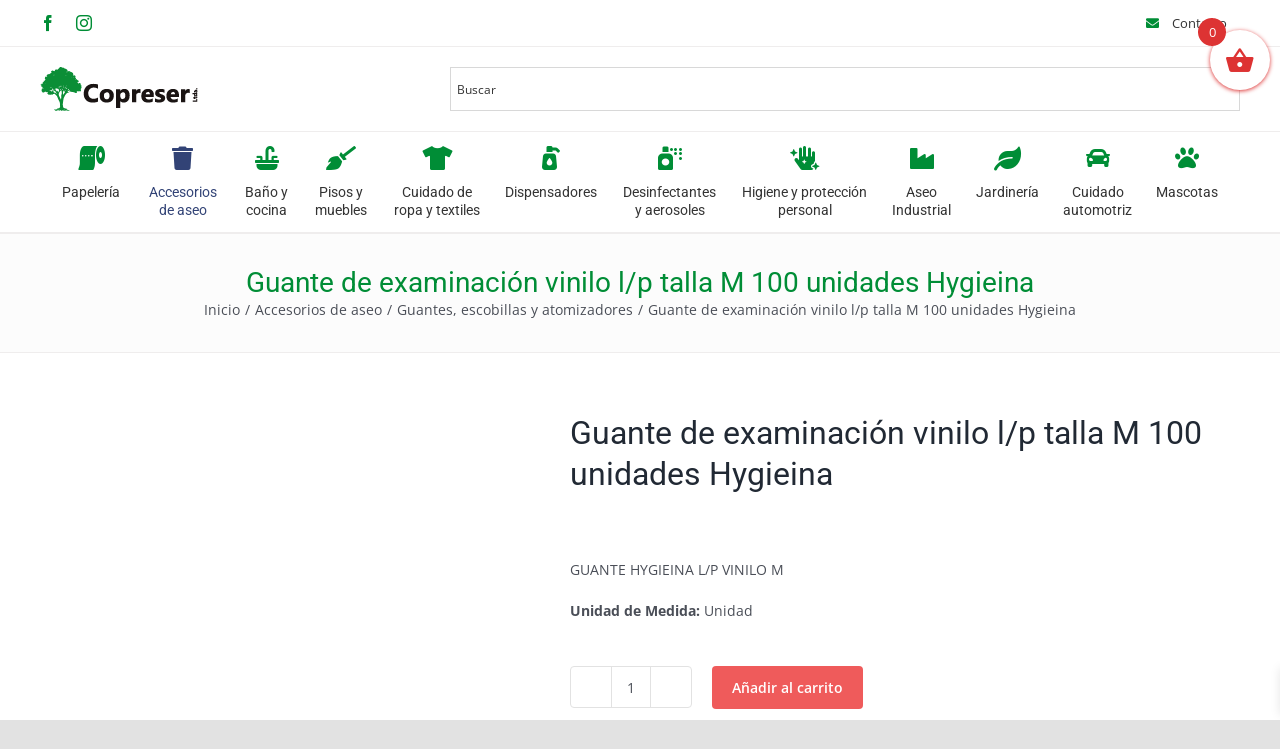

--- FILE ---
content_type: text/html; charset=UTF-8
request_url: https://copreser.cl/producto/guante-de-examinacion-vinilo-l-p-talla-m-100-unidades-hygieina/
body_size: 19562
content:
<!DOCTYPE html><html class="avada-html-layout-wide avada-html-header-position-top" lang="es" prefix="og: http://ogp.me/ns# fb: http://ogp.me/ns/fb#"><head><link data-optimized="2" rel="stylesheet" href="https://copreser.cl/wp-content/litespeed/css/5b8e6c7a73c48a65b8a3c15715aa0cbd.css?ver=cd5c1" /><script data-no-optimize="1">var litespeed_docref=sessionStorage.getItem("litespeed_docref");litespeed_docref&&(Object.defineProperty(document,"referrer",{get:function(){return litespeed_docref}}),sessionStorage.removeItem("litespeed_docref"));</script> <meta http-equiv="X-UA-Compatible" content="IE=edge" /><meta http-equiv="Content-Type" content="text/html; charset=utf-8"/><meta name="viewport" content="width=device-width, initial-scale=1" /><title>Guante de examinación vinilo l/p talla M 100 unidades Hygieina &#8211; Copreser</title><meta name='robots' content='max-image-preview:large' /><link rel="alternate" type="application/rss+xml" title="Copreser &raquo; Feed" href="https://copreser.cl/feed/" /><link rel="alternate" type="application/rss+xml" title="Copreser &raquo; Feed de los comentarios" href="https://copreser.cl/comments/feed/" /><link rel="shortcut icon" href="https://copreser.cl/wp-content/uploads/2023/12/favicon.png" type="image/x-icon" /><meta property="og:title" content="Guante de examinación vinilo l/p talla M 100 unidades Hygieina"/><meta property="og:type" content="article"/><meta property="og:url" content="https://copreser.cl/producto/guante-de-examinacion-vinilo-l-p-talla-m-100-unidades-hygieina/"/><meta property="og:site_name" content="Copreser"/><meta property="og:description" content=""/><meta property="og:image" content="https://copreser.cl/wp-content/uploads/2023/07/MPI-0010.jpeg"/><style id='wp-block-library-theme-inline-css' type='text/css'>.wp-block-audio figcaption{color:#555;font-size:13px;text-align:center}.is-dark-theme .wp-block-audio figcaption{color:hsla(0,0%,100%,.65)}.wp-block-audio{margin:0 0 1em}.wp-block-code{border:1px solid #ccc;border-radius:4px;font-family:Menlo,Consolas,monaco,monospace;padding:.8em 1em}.wp-block-embed figcaption{color:#555;font-size:13px;text-align:center}.is-dark-theme .wp-block-embed figcaption{color:hsla(0,0%,100%,.65)}.wp-block-embed{margin:0 0 1em}.blocks-gallery-caption{color:#555;font-size:13px;text-align:center}.is-dark-theme .blocks-gallery-caption{color:hsla(0,0%,100%,.65)}.wp-block-image figcaption{color:#555;font-size:13px;text-align:center}.is-dark-theme .wp-block-image figcaption{color:hsla(0,0%,100%,.65)}.wp-block-image{margin:0 0 1em}.wp-block-pullquote{border-bottom:4px solid;border-top:4px solid;color:currentColor;margin-bottom:1.75em}.wp-block-pullquote cite,.wp-block-pullquote footer,.wp-block-pullquote__citation{color:currentColor;font-size:.8125em;font-style:normal;text-transform:uppercase}.wp-block-quote{border-left:.25em solid;margin:0 0 1.75em;padding-left:1em}.wp-block-quote cite,.wp-block-quote footer{color:currentColor;font-size:.8125em;font-style:normal;position:relative}.wp-block-quote.has-text-align-right{border-left:none;border-right:.25em solid;padding-left:0;padding-right:1em}.wp-block-quote.has-text-align-center{border:none;padding-left:0}.wp-block-quote.is-large,.wp-block-quote.is-style-large,.wp-block-quote.is-style-plain{border:none}.wp-block-search .wp-block-search__label{font-weight:700}.wp-block-search__button{border:1px solid #ccc;padding:.375em .625em}:where(.wp-block-group.has-background){padding:1.25em 2.375em}.wp-block-separator.has-css-opacity{opacity:.4}.wp-block-separator{border:none;border-bottom:2px solid;margin-left:auto;margin-right:auto}.wp-block-separator.has-alpha-channel-opacity{opacity:1}.wp-block-separator:not(.is-style-wide):not(.is-style-dots){width:100px}.wp-block-separator.has-background:not(.is-style-dots){border-bottom:none;height:1px}.wp-block-separator.has-background:not(.is-style-wide):not(.is-style-dots){height:2px}.wp-block-table{margin:0 0 1em}.wp-block-table td,.wp-block-table th{word-break:normal}.wp-block-table figcaption{color:#555;font-size:13px;text-align:center}.is-dark-theme .wp-block-table figcaption{color:hsla(0,0%,100%,.65)}.wp-block-video figcaption{color:#555;font-size:13px;text-align:center}.is-dark-theme .wp-block-video figcaption{color:hsla(0,0%,100%,.65)}.wp-block-video{margin:0 0 1em}.wp-block-template-part.has-background{margin-bottom:0;margin-top:0;padding:1.25em 2.375em}</style><style id='joinchat-button-style-inline-css' type='text/css'>.wp-block-joinchat-button{border:none!important;text-align:center}.wp-block-joinchat-button figure{display:table;margin:0 auto;padding:0}.wp-block-joinchat-button figcaption{font:normal normal 400 .6em/2em var(--wp--preset--font-family--system-font,sans-serif);margin:0;padding:0}.wp-block-joinchat-button .joinchat-button__qr{background-color:#fff;border:6px solid #25d366;border-radius:30px;box-sizing:content-box;display:block;height:200px;margin:auto;overflow:hidden;padding:10px;width:200px}.wp-block-joinchat-button .joinchat-button__qr canvas,.wp-block-joinchat-button .joinchat-button__qr img{display:block;margin:auto}.wp-block-joinchat-button .joinchat-button__link{align-items:center;background-color:#25d366;border:6px solid #25d366;border-radius:30px;display:inline-flex;flex-flow:row nowrap;justify-content:center;line-height:1.25em;margin:0 auto;text-decoration:none}.wp-block-joinchat-button .joinchat-button__link:before{background:transparent var(--joinchat-ico) no-repeat center;background-size:100%;content:"";display:block;height:1.5em;margin:-.75em .75em -.75em 0;width:1.5em}.wp-block-joinchat-button figure+.joinchat-button__link{margin-top:10px}@media (orientation:landscape)and (min-height:481px),(orientation:portrait)and (min-width:481px){.wp-block-joinchat-button.joinchat-button--qr-only figure+.joinchat-button__link{display:none}}@media (max-width:480px),(orientation:landscape)and (max-height:480px){.wp-block-joinchat-button figure{display:none}}</style><style id='classic-theme-styles-inline-css' type='text/css'>/*! This file is auto-generated */
.wp-block-button__link{color:#fff;background-color:#32373c;border-radius:9999px;box-shadow:none;text-decoration:none;padding:calc(.667em + 2px) calc(1.333em + 2px);font-size:1.125em}.wp-block-file__button{background:#32373c;color:#fff;text-decoration:none}</style><style id='global-styles-inline-css' type='text/css'>body{--wp--preset--color--black: #000000;--wp--preset--color--cyan-bluish-gray: #abb8c3;--wp--preset--color--white: #ffffff;--wp--preset--color--pale-pink: #f78da7;--wp--preset--color--vivid-red: #cf2e2e;--wp--preset--color--luminous-vivid-orange: #ff6900;--wp--preset--color--luminous-vivid-amber: #fcb900;--wp--preset--color--light-green-cyan: #7bdcb5;--wp--preset--color--vivid-green-cyan: #00d084;--wp--preset--color--pale-cyan-blue: #8ed1fc;--wp--preset--color--vivid-cyan-blue: #0693e3;--wp--preset--color--vivid-purple: #9b51e0;--wp--preset--color--awb-color-1: #ffffff;--wp--preset--color--awb-color-2: #fcfcfc;--wp--preset--color--awb-color-3: #efeded;--wp--preset--color--awb-color-4: #008d36;--wp--preset--color--awb-color-5: #47d8d3;--wp--preset--color--awb-color-6: #324376;--wp--preset--color--awb-color-7: #ef5b5b;--wp--preset--color--awb-color-8: #333333;--wp--preset--gradient--vivid-cyan-blue-to-vivid-purple: linear-gradient(135deg,rgba(6,147,227,1) 0%,rgb(155,81,224) 100%);--wp--preset--gradient--light-green-cyan-to-vivid-green-cyan: linear-gradient(135deg,rgb(122,220,180) 0%,rgb(0,208,130) 100%);--wp--preset--gradient--luminous-vivid-amber-to-luminous-vivid-orange: linear-gradient(135deg,rgba(252,185,0,1) 0%,rgba(255,105,0,1) 100%);--wp--preset--gradient--luminous-vivid-orange-to-vivid-red: linear-gradient(135deg,rgba(255,105,0,1) 0%,rgb(207,46,46) 100%);--wp--preset--gradient--very-light-gray-to-cyan-bluish-gray: linear-gradient(135deg,rgb(238,238,238) 0%,rgb(169,184,195) 100%);--wp--preset--gradient--cool-to-warm-spectrum: linear-gradient(135deg,rgb(74,234,220) 0%,rgb(151,120,209) 20%,rgb(207,42,186) 40%,rgb(238,44,130) 60%,rgb(251,105,98) 80%,rgb(254,248,76) 100%);--wp--preset--gradient--blush-light-purple: linear-gradient(135deg,rgb(255,206,236) 0%,rgb(152,150,240) 100%);--wp--preset--gradient--blush-bordeaux: linear-gradient(135deg,rgb(254,205,165) 0%,rgb(254,45,45) 50%,rgb(107,0,62) 100%);--wp--preset--gradient--luminous-dusk: linear-gradient(135deg,rgb(255,203,112) 0%,rgb(199,81,192) 50%,rgb(65,88,208) 100%);--wp--preset--gradient--pale-ocean: linear-gradient(135deg,rgb(255,245,203) 0%,rgb(182,227,212) 50%,rgb(51,167,181) 100%);--wp--preset--gradient--electric-grass: linear-gradient(135deg,rgb(202,248,128) 0%,rgb(113,206,126) 100%);--wp--preset--gradient--midnight: linear-gradient(135deg,rgb(2,3,129) 0%,rgb(40,116,252) 100%);--wp--preset--font-size--small: 10.5px;--wp--preset--font-size--medium: 20px;--wp--preset--font-size--large: 21px;--wp--preset--font-size--x-large: 42px;--wp--preset--font-size--normal: 14px;--wp--preset--font-size--xlarge: 28px;--wp--preset--font-size--huge: 42px;--wp--preset--spacing--20: 0.44rem;--wp--preset--spacing--30: 0.67rem;--wp--preset--spacing--40: 1rem;--wp--preset--spacing--50: 1.5rem;--wp--preset--spacing--60: 2.25rem;--wp--preset--spacing--70: 3.38rem;--wp--preset--spacing--80: 5.06rem;--wp--preset--shadow--natural: 6px 6px 9px rgba(0, 0, 0, 0.2);--wp--preset--shadow--deep: 12px 12px 50px rgba(0, 0, 0, 0.4);--wp--preset--shadow--sharp: 6px 6px 0px rgba(0, 0, 0, 0.2);--wp--preset--shadow--outlined: 6px 6px 0px -3px rgba(255, 255, 255, 1), 6px 6px rgba(0, 0, 0, 1);--wp--preset--shadow--crisp: 6px 6px 0px rgba(0, 0, 0, 1);}:where(.is-layout-flex){gap: 0.5em;}:where(.is-layout-grid){gap: 0.5em;}body .is-layout-flow > .alignleft{float: left;margin-inline-start: 0;margin-inline-end: 2em;}body .is-layout-flow > .alignright{float: right;margin-inline-start: 2em;margin-inline-end: 0;}body .is-layout-flow > .aligncenter{margin-left: auto !important;margin-right: auto !important;}body .is-layout-constrained > .alignleft{float: left;margin-inline-start: 0;margin-inline-end: 2em;}body .is-layout-constrained > .alignright{float: right;margin-inline-start: 2em;margin-inline-end: 0;}body .is-layout-constrained > .aligncenter{margin-left: auto !important;margin-right: auto !important;}body .is-layout-constrained > :where(:not(.alignleft):not(.alignright):not(.alignfull)){max-width: var(--wp--style--global--content-size);margin-left: auto !important;margin-right: auto !important;}body .is-layout-constrained > .alignwide{max-width: var(--wp--style--global--wide-size);}body .is-layout-flex{display: flex;}body .is-layout-flex{flex-wrap: wrap;align-items: center;}body .is-layout-flex > *{margin: 0;}body .is-layout-grid{display: grid;}body .is-layout-grid > *{margin: 0;}:where(.wp-block-columns.is-layout-flex){gap: 2em;}:where(.wp-block-columns.is-layout-grid){gap: 2em;}:where(.wp-block-post-template.is-layout-flex){gap: 1.25em;}:where(.wp-block-post-template.is-layout-grid){gap: 1.25em;}.has-black-color{color: var(--wp--preset--color--black) !important;}.has-cyan-bluish-gray-color{color: var(--wp--preset--color--cyan-bluish-gray) !important;}.has-white-color{color: var(--wp--preset--color--white) !important;}.has-pale-pink-color{color: var(--wp--preset--color--pale-pink) !important;}.has-vivid-red-color{color: var(--wp--preset--color--vivid-red) !important;}.has-luminous-vivid-orange-color{color: var(--wp--preset--color--luminous-vivid-orange) !important;}.has-luminous-vivid-amber-color{color: var(--wp--preset--color--luminous-vivid-amber) !important;}.has-light-green-cyan-color{color: var(--wp--preset--color--light-green-cyan) !important;}.has-vivid-green-cyan-color{color: var(--wp--preset--color--vivid-green-cyan) !important;}.has-pale-cyan-blue-color{color: var(--wp--preset--color--pale-cyan-blue) !important;}.has-vivid-cyan-blue-color{color: var(--wp--preset--color--vivid-cyan-blue) !important;}.has-vivid-purple-color{color: var(--wp--preset--color--vivid-purple) !important;}.has-black-background-color{background-color: var(--wp--preset--color--black) !important;}.has-cyan-bluish-gray-background-color{background-color: var(--wp--preset--color--cyan-bluish-gray) !important;}.has-white-background-color{background-color: var(--wp--preset--color--white) !important;}.has-pale-pink-background-color{background-color: var(--wp--preset--color--pale-pink) !important;}.has-vivid-red-background-color{background-color: var(--wp--preset--color--vivid-red) !important;}.has-luminous-vivid-orange-background-color{background-color: var(--wp--preset--color--luminous-vivid-orange) !important;}.has-luminous-vivid-amber-background-color{background-color: var(--wp--preset--color--luminous-vivid-amber) !important;}.has-light-green-cyan-background-color{background-color: var(--wp--preset--color--light-green-cyan) !important;}.has-vivid-green-cyan-background-color{background-color: var(--wp--preset--color--vivid-green-cyan) !important;}.has-pale-cyan-blue-background-color{background-color: var(--wp--preset--color--pale-cyan-blue) !important;}.has-vivid-cyan-blue-background-color{background-color: var(--wp--preset--color--vivid-cyan-blue) !important;}.has-vivid-purple-background-color{background-color: var(--wp--preset--color--vivid-purple) !important;}.has-black-border-color{border-color: var(--wp--preset--color--black) !important;}.has-cyan-bluish-gray-border-color{border-color: var(--wp--preset--color--cyan-bluish-gray) !important;}.has-white-border-color{border-color: var(--wp--preset--color--white) !important;}.has-pale-pink-border-color{border-color: var(--wp--preset--color--pale-pink) !important;}.has-vivid-red-border-color{border-color: var(--wp--preset--color--vivid-red) !important;}.has-luminous-vivid-orange-border-color{border-color: var(--wp--preset--color--luminous-vivid-orange) !important;}.has-luminous-vivid-amber-border-color{border-color: var(--wp--preset--color--luminous-vivid-amber) !important;}.has-light-green-cyan-border-color{border-color: var(--wp--preset--color--light-green-cyan) !important;}.has-vivid-green-cyan-border-color{border-color: var(--wp--preset--color--vivid-green-cyan) !important;}.has-pale-cyan-blue-border-color{border-color: var(--wp--preset--color--pale-cyan-blue) !important;}.has-vivid-cyan-blue-border-color{border-color: var(--wp--preset--color--vivid-cyan-blue) !important;}.has-vivid-purple-border-color{border-color: var(--wp--preset--color--vivid-purple) !important;}.has-vivid-cyan-blue-to-vivid-purple-gradient-background{background: var(--wp--preset--gradient--vivid-cyan-blue-to-vivid-purple) !important;}.has-light-green-cyan-to-vivid-green-cyan-gradient-background{background: var(--wp--preset--gradient--light-green-cyan-to-vivid-green-cyan) !important;}.has-luminous-vivid-amber-to-luminous-vivid-orange-gradient-background{background: var(--wp--preset--gradient--luminous-vivid-amber-to-luminous-vivid-orange) !important;}.has-luminous-vivid-orange-to-vivid-red-gradient-background{background: var(--wp--preset--gradient--luminous-vivid-orange-to-vivid-red) !important;}.has-very-light-gray-to-cyan-bluish-gray-gradient-background{background: var(--wp--preset--gradient--very-light-gray-to-cyan-bluish-gray) !important;}.has-cool-to-warm-spectrum-gradient-background{background: var(--wp--preset--gradient--cool-to-warm-spectrum) !important;}.has-blush-light-purple-gradient-background{background: var(--wp--preset--gradient--blush-light-purple) !important;}.has-blush-bordeaux-gradient-background{background: var(--wp--preset--gradient--blush-bordeaux) !important;}.has-luminous-dusk-gradient-background{background: var(--wp--preset--gradient--luminous-dusk) !important;}.has-pale-ocean-gradient-background{background: var(--wp--preset--gradient--pale-ocean) !important;}.has-electric-grass-gradient-background{background: var(--wp--preset--gradient--electric-grass) !important;}.has-midnight-gradient-background{background: var(--wp--preset--gradient--midnight) !important;}.has-small-font-size{font-size: var(--wp--preset--font-size--small) !important;}.has-medium-font-size{font-size: var(--wp--preset--font-size--medium) !important;}.has-large-font-size{font-size: var(--wp--preset--font-size--large) !important;}.has-x-large-font-size{font-size: var(--wp--preset--font-size--x-large) !important;}
.wp-block-navigation a:where(:not(.wp-element-button)){color: inherit;}
:where(.wp-block-post-template.is-layout-flex){gap: 1.25em;}:where(.wp-block-post-template.is-layout-grid){gap: 1.25em;}
:where(.wp-block-columns.is-layout-flex){gap: 2em;}:where(.wp-block-columns.is-layout-grid){gap: 2em;}
.wp-block-pullquote{font-size: 1.5em;line-height: 1.6;}</style><style id='woocommerce-inline-inline-css' type='text/css'>.woocommerce form .form-row .required { visibility: visible; }</style><style id='xoo-wsc-style-inline-css' type='text/css'>.xoo-wsc-footer{
	background-color: #ffffff;
	color: #000000;
	padding: 10px 20px;
	box-shadow: 0 -5px 10px #0000001a;
}

.xoo-wsc-footer, .xoo-wsc-footer a, .xoo-wsc-footer .amount{
	font-size: 18px;
}

.xoo-wsc-btn .amount{
	color: #000000}

.xoo-wsc-btn:hover .amount{
	color: #000000;
}

.xoo-wsc-ft-buttons-cont{
	grid-template-columns: auto;
}

.xoo-wsc-basket{
	top: 20px;
	right: 0px;
	background-color: #ffffff;
	color: #dd3333;
	box-shadow: 0 1px 4px 0;
	border-radius: 50%;
	display: flex;
	width: 60px;
	height: 60px;
}


.xoo-wsc-bki{
	font-size: 30px}

.xoo-wsc-items-count{
	top: -12px;
	left: -12px;
}

.xoo-wsc-items-count{
	background-color: #dd3333;
	color: #ffffff;
}

.xoo-wsc-container, .xoo-wsc-slider{
	max-width: 320px;
	right: -320px;
	top: 0;bottom: 0;
	top: 0;
	font-family: }


.xoo-wsc-cart-active .xoo-wsc-container, .xoo-wsc-slider-active .xoo-wsc-slider{
	right: 0;
}


.xoo-wsc-cart-active .xoo-wsc-basket{
	right: 320px;
}

.xoo-wsc-slider{
	right: -320px;
}

span.xoo-wsch-close {
    font-size: 16px;
    right: 10px;
}

.xoo-wsch-top{
	justify-content: center;
}

.xoo-wsch-text{
	font-size: 20px;
}

.xoo-wsc-header{
	color: #000000;
	background-color: #ffffff;
	border-bottom: 2px solid #eee;
}

.xoo-wsc-sb-bar > span{
	background-color: #1e73be;
}

.xoo-wsc-body{
	background-color: #ffffff;
}

.xoo-wsc-body, .xoo-wsc-body span.amount, .xoo-wsc-body a{
	font-size: 16px;
	color: #000000;
}

.xoo-wsc-product{
	padding: 20px 15px;
	margin: 0;
	border-radius: 0px;
	box-shadow: 0 0;
	background-color: transparent;
}

.xoo-wsc-img-col{
	width: 30%;
}
.xoo-wsc-sum-col{
	width: 70%;
}

.xoo-wsc-sum-col{
	justify-content: center;
}


/** Shortcode **/
.xoo-wsc-sc-count{
	background-color: #000000;
	color: #ffffff;
}

.xoo-wsc-sc-bki{
	font-size: 28px;
	color: 28;
}
.xoo-wsc-sc-cont{
	color: #000000;
}


.xoo-wsc-product dl.variation {
	display: block;
}</style> <script type="text/template" id="tmpl-variation-template"><div class="woocommerce-variation-description">{{{ data.variation.variation_description }}}</div>
	<div class="woocommerce-variation-price">{{{ data.variation.price_html }}}</div>
	<div class="woocommerce-variation-availability">{{{ data.variation.availability_html }}}</div></script> <script type="text/template" id="tmpl-unavailable-variation-template"><p>Lo siento, este producto no está disponible. Por favor, elige otra combinación.</p></script> <script type="litespeed/javascript" data-src="https://copreser.cl/wp-includes/js/jquery/jquery.min.js" id="jquery-core-js"></script> <script id="wc-add-to-cart-js-extra" type="litespeed/javascript">var wc_add_to_cart_params={"ajax_url":"\/wp-admin\/admin-ajax.php","wc_ajax_url":"\/?wc-ajax=%%endpoint%%","i18n_view_cart":"Ver carrito","cart_url":"https:\/\/copreser.cl\/cotizacion\/","is_cart":"","cart_redirect_after_add":"no"}</script> <script id="wc-single-product-js-extra" type="litespeed/javascript">var wc_single_product_params={"i18n_required_rating_text":"Por favor elige una puntuaci\u00f3n","review_rating_required":"yes","flexslider":{"rtl":!1,"animation":"slide","smoothHeight":!0,"directionNav":!0,"controlNav":"thumbnails","slideshow":!1,"animationSpeed":500,"animationLoop":!1,"allowOneSlide":!1},"zoom_enabled":"","zoom_options":[],"photoswipe_enabled":"","photoswipe_options":{"shareEl":!1,"closeOnScroll":!1,"history":!1,"hideAnimationDuration":0,"showAnimationDuration":0},"flexslider_enabled":"1"}</script> <script id="woocommerce-js-extra" type="litespeed/javascript">var woocommerce_params={"ajax_url":"\/wp-admin\/admin-ajax.php","wc_ajax_url":"\/?wc-ajax=%%endpoint%%"}</script> <script id="wp-util-js-extra" type="litespeed/javascript">var _wpUtilSettings={"ajax":{"url":"\/wp-admin\/admin-ajax.php"}}</script> <script id="wc-add-to-cart-variation-js-extra" type="litespeed/javascript">var wc_add_to_cart_variation_params={"wc_ajax_url":"\/?wc-ajax=%%endpoint%%","i18n_no_matching_variations_text":"Lo siento, no hay productos que igualen tu selecci\u00f3n. Por favor, escoge una combinaci\u00f3n diferente.","i18n_make_a_selection_text":"Elige las opciones del producto antes de a\u00f1adir este producto a tu carrito.","i18n_unavailable_text":"Lo siento, este producto no est\u00e1 disponible. Por favor, elige otra combinaci\u00f3n."}</script> <script id="xoo-wsc-main-js-js-extra" type="litespeed/javascript">var xoo_wsc_params={"adminurl":"https:\/\/copreser.cl\/wp-admin\/admin-ajax.php","wc_ajax_url":"\/?wc-ajax=%%endpoint%%","qtyUpdateDelay":"500","notificationTime":"5000","html":{"successNotice":"<ul class=\"xoo-wsc-notices\"><li class=\"xoo-wsc-notice-success\"><span class=\"xoo-wsc-icon-check_circle\"><\/span>%s%<\/li><\/ul>","errorNotice":"<ul class=\"xoo-wsc-notices\"><li class=\"xoo-wsc-notice-error\"><span class=\"xoo-wsc-icon-cross\"><\/span>%s%<\/li><\/ul>"},"strings":{"maxQtyError":"Solo %s% en existencias","stepQtyError":"Solo se pueden comprar cantidades en m\u00faltiplos de %s%","calculateCheckout":"Por favor, usa el formulario de pago para calcular el env\u00edo","couponEmpty":"Por favor, introduce el c\u00f3digo de promoci\u00f3n"},"isCheckout":"","isCart":"","sliderAutoClose":"1","shippingEnabled":"1","couponsEnabled":"1","autoOpenCart":"yes","addedToCart":"","ajaxAddToCart":"yes","showBasket":"always_show","flyToCart":"no","productFlyClass":"","refreshCart":"no","fetchDelay":"200","triggerClass":""}</script> <link rel="https://api.w.org/" href="https://copreser.cl/wp-json/" /><link rel="alternate" type="application/json" href="https://copreser.cl/wp-json/wp/v2/product/1924" /><link rel="EditURI" type="application/rsd+xml" title="RSD" href="https://copreser.cl/xmlrpc.php?rsd" /><meta name="generator" content="WordPress 6.4.7" /><meta name="generator" content="WooCommerce 8.4.2" /><link rel="canonical" href="https://copreser.cl/producto/guante-de-examinacion-vinilo-l-p-talla-m-100-unidades-hygieina/" /><link rel='shortlink' href='https://copreser.cl/?p=1924' /><link rel="alternate" type="application/json+oembed" href="https://copreser.cl/wp-json/oembed/1.0/embed?url=https%3A%2F%2Fcopreser.cl%2Fproducto%2Fguante-de-examinacion-vinilo-l-p-talla-m-100-unidades-hygieina%2F" /><link rel="alternate" type="text/xml+oembed" href="https://copreser.cl/wp-json/oembed/1.0/embed?url=https%3A%2F%2Fcopreser.cl%2Fproducto%2Fguante-de-examinacion-vinilo-l-p-talla-m-100-unidades-hygieina%2F&#038;format=xml" /><style type="text/css" id="iksm-dynamic-style"></style><link rel="preload" href="https://copreser.cl/wp-content/themes/Avada/includes/lib/assets/fonts/icomoon/awb-icons.woff" as="font" type="font/woff" crossorigin><link rel="preload" href="//copreser.cl/wp-content/themes/Avada/includes/lib/assets/fonts/fontawesome/webfonts/fa-brands-400.woff2" as="font" type="font/woff2" crossorigin><link rel="preload" href="//copreser.cl/wp-content/themes/Avada/includes/lib/assets/fonts/fontawesome/webfonts/fa-solid-900.woff2" as="font" type="font/woff2" crossorigin><style type="text/css" id="css-fb-visibility">@media screen and (max-width: 640px){.fusion-no-small-visibility{display:none !important;}body .sm-text-align-center{text-align:center !important;}body .sm-text-align-left{text-align:left !important;}body .sm-text-align-right{text-align:right !important;}body .sm-flex-align-center{justify-content:center !important;}body .sm-flex-align-flex-start{justify-content:flex-start !important;}body .sm-flex-align-flex-end{justify-content:flex-end !important;}body .sm-mx-auto{margin-left:auto !important;margin-right:auto !important;}body .sm-ml-auto{margin-left:auto !important;}body .sm-mr-auto{margin-right:auto !important;}body .fusion-absolute-position-small{position:absolute;top:auto;width:100%;}.awb-sticky.awb-sticky-small{ position: sticky; top: var(--awb-sticky-offset,0); }}@media screen and (min-width: 641px) and (max-width: 1024px){.fusion-no-medium-visibility{display:none !important;}body .md-text-align-center{text-align:center !important;}body .md-text-align-left{text-align:left !important;}body .md-text-align-right{text-align:right !important;}body .md-flex-align-center{justify-content:center !important;}body .md-flex-align-flex-start{justify-content:flex-start !important;}body .md-flex-align-flex-end{justify-content:flex-end !important;}body .md-mx-auto{margin-left:auto !important;margin-right:auto !important;}body .md-ml-auto{margin-left:auto !important;}body .md-mr-auto{margin-right:auto !important;}body .fusion-absolute-position-medium{position:absolute;top:auto;width:100%;}.awb-sticky.awb-sticky-medium{ position: sticky; top: var(--awb-sticky-offset,0); }}@media screen and (min-width: 1025px){.fusion-no-large-visibility{display:none !important;}body .lg-text-align-center{text-align:center !important;}body .lg-text-align-left{text-align:left !important;}body .lg-text-align-right{text-align:right !important;}body .lg-flex-align-center{justify-content:center !important;}body .lg-flex-align-flex-start{justify-content:flex-start !important;}body .lg-flex-align-flex-end{justify-content:flex-end !important;}body .lg-mx-auto{margin-left:auto !important;margin-right:auto !important;}body .lg-ml-auto{margin-left:auto !important;}body .lg-mr-auto{margin-right:auto !important;}body .fusion-absolute-position-large{position:absolute;top:auto;width:100%;}.awb-sticky.awb-sticky-large{ position: sticky; top: var(--awb-sticky-offset,0); }}</style><noscript><style>.woocommerce-product-gallery{ opacity: 1 !important; }</style></noscript><style type="text/css">.recentcomments a{display:inline !important;padding:0 !important;margin:0 !important;}</style><style>.fusion-flyout-search .aws-container {
                    margin: 0 auto;
                    padding: 0;
                    width: 100%;
                    width: calc(100% - 40px);
                    max-width: 600px;
                    position: absolute;
                    top: 40%;
                    left: 20px;
                    right: 20px;
                }

                .fusion-overlay-search .aws-container {
                    width: 100%;
                }

                .fusion-secondary-menu-search .aws-container {
                    margin-left: 10px;
                }</style> <script type="litespeed/javascript">window.addEventListener('load',function(){var awsSearch=document.querySelectorAll(".fusion-menu .fusion-main-menu-search a, .fusion-flyout-menu-icons .fusion-icon-search");if(awsSearch){for(var i=0;i<awsSearch.length;i++){awsSearch[i].addEventListener('click',function(){window.setTimeout(function(){document.querySelector(".fusion-menu .fusion-main-menu-search .aws-search-field, .fusion-flyout-search .aws-search-field").focus()},100)},!1)}}},!1)</script> <script type="litespeed/javascript">var doc=document.documentElement;doc.setAttribute('data-useragent',navigator.userAgent)</script> </head><body class="product-template-default single single-product postid-1924 theme-Avada woocommerce woocommerce-page woocommerce-no-js fusion-image-hovers fusion-pagination-sizing fusion-button_type-flat fusion-button_span-no fusion-button_gradient-linear avada-image-rollover-circle-yes avada-image-rollover-no fusion-has-button-gradient fusion-body ltr fusion-sticky-header no-tablet-sticky-header no-mobile-sticky-header no-mobile-slidingbar no-mobile-totop fusion-disable-outline fusion-sub-menu-fade mobile-logo-pos-left layout-wide-mode avada-has-boxed-modal-shadow- layout-scroll-offset-full avada-has-zero-margin-offset-top fusion-top-header menu-text-align-center fusion-woo-product-design-classic fusion-woo-shop-page-columns-3 fusion-woo-related-columns-3 fusion-woo-archive-page-columns-3 fusion-woocommerce-equal-heights avada-has-woo-gallery-disabled woo-sale-badge-circle woo-outofstock-badge-top_bar mobile-menu-design-modern fusion-show-pagination-text fusion-header-layout-v4 avada-responsive avada-footer-fx-none avada-menu-highlight-style-textcolor fusion-search-form-clean fusion-main-menu-search-overlay fusion-avatar-circle avada-dropdown-styles avada-blog-layout-large avada-blog-archive-layout-large avada-header-shadow-no avada-menu-icon-position-top avada-has-megamenu-shadow avada-has-mobile-menu-search avada-has-breadcrumb-mobile-hidden avada-has-titlebar-bar_and_content avada-has-pagination-width_height avada-flyout-menu-direction-fade avada-ec-views-v1" data-awb-post-id="1924">
<a class="skip-link screen-reader-text" href="#content">Saltar al contenido</a><div id="boxed-wrapper"><div id="wrapper" class="fusion-wrapper"><div id="home" style="position:relative;top:-1px;"></div><header class="fusion-header-wrapper"><div class="fusion-header-v4 fusion-logo-alignment fusion-logo-left fusion-sticky-menu- fusion-sticky-logo- fusion-mobile-logo- fusion-sticky-menu-only fusion-header-menu-align-center fusion-mobile-menu-design-modern"><div class="fusion-secondary-header"><div class="fusion-row"><div class="fusion-alignleft"><div class="fusion-social-links-header"><div class="fusion-social-networks"><div class="fusion-social-networks-wrapper"><a  class="fusion-social-network-icon fusion-tooltip fusion-facebook awb-icon-facebook" style data-placement="bottom" data-title="Facebook" data-toggle="tooltip" title="Facebook" href="#" target="_blank" rel="noreferrer"><span class="screen-reader-text">Facebook</span></a><a  class="fusion-social-network-icon fusion-tooltip fusion-instagram awb-icon-instagram" style data-placement="bottom" data-title="Instagram" data-toggle="tooltip" title="Instagram" href="#" target="_blank" rel="noopener noreferrer"><span class="screen-reader-text">Instagram</span></a></div></div></div></div><div class="fusion-alignright"><nav class="fusion-secondary-menu" role="navigation" aria-label="Menú secundario"><ul id="menu-menu-superior" class="menu"><li  id="menu-item-118"  class="menu-item menu-item-type-post_type menu-item-object-page menu-item-118"  data-item-id="118"><a  href="https://copreser.cl/contacto/" class="fusion-flex-link fusion-flex-column fusion-textcolor-highlight"><span class="fusion-megamenu-icon"><i class="glyphicon fa-envelope fas" aria-hidden="true"></i></span><span class="menu-text">Contacto</span></a></li></ul></nav><nav class="fusion-mobile-nav-holder fusion-mobile-menu-text-align-left" aria-label="Menú movil secundario"></nav></div></div></div><div class="fusion-header-sticky-height"></div><div class="fusion-sticky-header-wrapper"><div class="fusion-header"><div class="fusion-row"><div class="fusion-logo" data-margin-top="10px" data-margin-bottom="10px" data-margin-left="0px" data-margin-right="0px">
<a class="fusion-logo-link"  href="https://copreser.cl/" >
<img data-lazyloaded="1" src="[data-uri]" data-src="https://copreser.cl/wp-content/uploads/2023/03/logo-copreser.png" data-srcset="https://copreser.cl/wp-content/uploads/2023/03/logo-copreser.png 1x" width="158" height="44" alt="Copreser Logo" data-retina_logo_url="" class="fusion-standard-logo" />
</a><div class="fusion-header-content-3-wrapper"><div class="fusion-secondary-menu-search"><div class="aws-container" data-url="/?wc-ajax=aws_action" data-siteurl="https://copreser.cl" data-lang="" data-show-loader="true" data-show-more="true" data-show-page="true" data-ajax-search="true" data-show-clear="true" data-mobile-screen="false" data-use-analytics="false" data-min-chars="1" data-buttons-order="1" data-timeout="300" data-is-mobile="false" data-page-id="1924" data-tax="" ><form class="aws-search-form" action="https://copreser.cl/" method="get" role="search" ><div class="aws-wrapper"><label class="aws-search-label" for="69740b117d70d">Buscar</label><input type="search" name="s" id="69740b117d70d" value="" class="aws-search-field" placeholder="Buscar" autocomplete="off" /><input type="hidden" name="post_type" value="product"><input type="hidden" name="type_aws" value="true"><div class="aws-search-clear"><span>×</span></div><div class="aws-loader"></div></div></form></div></div></div></div><div class="fusion-mobile-menu-icons">
<a href="#" class="fusion-icon awb-icon-bars" aria-label="Alternar menú móvil" aria-expanded="false"></a>
<a href="#" class="fusion-icon awb-icon-search" aria-label="Alternar búsqueda en móvil"></a></div></div></div><div class="fusion-secondary-main-menu"><div class="fusion-row"><nav class="fusion-main-menu" aria-label="Menú principal"><div class="fusion-overlay-search"><div class="aws-container" data-url="/?wc-ajax=aws_action" data-siteurl="https://copreser.cl" data-lang="" data-show-loader="true" data-show-more="true" data-show-page="true" data-ajax-search="true" data-show-clear="true" data-mobile-screen="false" data-use-analytics="false" data-min-chars="1" data-buttons-order="1" data-timeout="300" data-is-mobile="false" data-page-id="1924" data-tax="" ><form class="aws-search-form" action="https://copreser.cl/" method="get" role="search" ><div class="aws-wrapper"><label class="aws-search-label" for="69740b117dbeb">Buscar</label><input type="search" name="s" id="69740b117dbeb" value="" class="aws-search-field" placeholder="Buscar" autocomplete="off" /><input type="hidden" name="post_type" value="product"><input type="hidden" name="type_aws" value="true"><div class="aws-search-clear"><span>×</span></div><div class="aws-loader"></div></div></form></div><div class="fusion-search-spacer"></div><a href="#" role="button" aria-label="Close Search" class="fusion-close-search"></a></div><ul id="menu-menu-principal" class="fusion-menu"><li  id="menu-item-164"  class="menu-item menu-item-type-taxonomy menu-item-object-product_cat menu-item-has-children menu-item-164 fusion-dropdown-menu"  data-item-id="164"><a  href="https://copreser.cl/categoria-producto/papeleria/" class="fusion-flex-link fusion-flex-column fusion-textcolor-highlight"><span class="fusion-megamenu-icon"><i class="glyphicon fa-toilet-paper fas" aria-hidden="true"></i></span><span class="menu-text">Papelería</span></a><ul class="sub-menu"><li  id="menu-item-2299"  class="menu-item menu-item-type-taxonomy menu-item-object-product_cat menu-item-2299 fusion-dropdown-submenu" ><a  href="https://copreser.cl/categoria-producto/papeleria/papel-higienico/" class="fusion-textcolor-highlight"><span>Papel higiénico</span></a></li><li  id="menu-item-2302"  class="menu-item menu-item-type-taxonomy menu-item-object-product_cat menu-item-2302 fusion-dropdown-submenu" ><a  href="https://copreser.cl/categoria-producto/papeleria/toallas-de-papel/" class="fusion-textcolor-highlight"><span>Toallas de papel</span></a></li><li  id="menu-item-2301"  class="menu-item menu-item-type-taxonomy menu-item-object-product_cat menu-item-2301 fusion-dropdown-submenu" ><a  href="https://copreser.cl/categoria-producto/papeleria/servilletas/" class="fusion-textcolor-highlight"><span>Servilletas</span></a></li><li  id="menu-item-2303"  class="menu-item menu-item-type-taxonomy menu-item-object-product_cat menu-item-2303 fusion-dropdown-submenu" ><a  href="https://copreser.cl/categoria-producto/papeleria/toallas-interfoliadas/" class="fusion-textcolor-highlight"><span>Toallas interfoliadas</span></a></li><li  id="menu-item-2300"  class="menu-item menu-item-type-taxonomy menu-item-object-product_cat menu-item-2300 fusion-dropdown-submenu" ><a  href="https://copreser.cl/categoria-producto/papeleria/sabanillas/" class="fusion-textcolor-highlight"><span>Sabanillas</span></a></li><li  id="menu-item-2304"  class="menu-item menu-item-type-taxonomy menu-item-object-product_cat menu-item-2304 fusion-dropdown-submenu" ><a  href="https://copreser.cl/categoria-producto/papeleria/otros/" class="fusion-textcolor-highlight"><span>Otros</span></a></li></ul></li><li  id="menu-item-156"  class="menu-item menu-item-type-taxonomy menu-item-object-product_cat current-product-ancestor current-menu-parent current-product-parent menu-item-has-children menu-item-156 fusion-dropdown-menu"  data-item-id="156"><a  href="https://copreser.cl/categoria-producto/accesorios-de-aseo/" class="fusion-flex-link fusion-flex-column fusion-textcolor-highlight"><span class="fusion-megamenu-icon"><i class="glyphicon fa-trash fas" aria-hidden="true"></i></span><span class="menu-text">Accesorios de aseo</span></a><ul class="sub-menu"><li  id="menu-item-2282"  class="menu-item menu-item-type-taxonomy menu-item-object-product_cat menu-item-2282 fusion-dropdown-submenu" ><a  href="https://copreser.cl/categoria-producto/accesorios-de-aseo/bolsas-de-basura/" class="fusion-textcolor-highlight"><span>Bolsas de basura</span></a></li><li  id="menu-item-2275"  class="menu-item menu-item-type-taxonomy menu-item-object-product_cat menu-item-2275 fusion-dropdown-submenu" ><a  href="https://copreser.cl/categoria-producto/accesorios-de-aseo/panos-esponjas-y-virutillas/" class="fusion-textcolor-highlight"><span>Paños, esponjas y virutillas</span></a></li><li  id="menu-item-2271"  class="menu-item menu-item-type-taxonomy menu-item-object-product_cat menu-item-2271 fusion-dropdown-submenu" ><a  href="https://copreser.cl/categoria-producto/accesorios-de-aseo/basureros-baldes-y-contenedores/" class="fusion-textcolor-highlight"><span>Basureros, baldes y contenedores</span></a></li><li  id="menu-item-2273"  class="menu-item menu-item-type-taxonomy menu-item-object-product_cat menu-item-2273 fusion-dropdown-submenu" ><a  href="https://copreser.cl/categoria-producto/accesorios-de-aseo/escobillones-palas-mopas-y-discos-de-limpieza/" class="fusion-textcolor-highlight"><span>Escobillones, palas, mopas y discos de limpieza</span></a></li><li  id="menu-item-2274"  class="menu-item menu-item-type-taxonomy menu-item-object-product_cat current-product-ancestor current-menu-parent current-product-parent menu-item-2274 fusion-dropdown-submenu" ><a  href="https://copreser.cl/categoria-producto/accesorios-de-aseo/guantes-escobillas-y-atomizadores/" class="fusion-textcolor-highlight"><span>Guantes, escobillas y atomizadores</span></a></li></ul></li><li  id="menu-item-157"  class="menu-item menu-item-type-taxonomy menu-item-object-product_cat menu-item-has-children menu-item-157 fusion-dropdown-menu"  data-item-id="157"><a  href="https://copreser.cl/categoria-producto/bano-y-cocina/" class="fusion-flex-link fusion-flex-column fusion-textcolor-highlight"><span class="fusion-megamenu-icon"><i class="glyphicon fa-sink fas" aria-hidden="true"></i></span><span class="menu-text">Baño y cocina</span></a><ul class="sub-menu"><li  id="menu-item-2281"  class="menu-item menu-item-type-taxonomy menu-item-object-product_cat menu-item-2281 fusion-dropdown-submenu" ><a  href="https://copreser.cl/categoria-producto/bano-y-cocina/limpiavidrios/" class="fusion-textcolor-highlight"><span>Limpiavidrios</span></a></li><li  id="menu-item-2280"  class="menu-item menu-item-type-taxonomy menu-item-object-product_cat menu-item-2280 fusion-dropdown-submenu" ><a  href="https://copreser.cl/categoria-producto/bano-y-cocina/limpiadores-multiuso/" class="fusion-textcolor-highlight"><span>Limpiadores multiuso</span></a></li><li  id="menu-item-2276"  class="menu-item menu-item-type-taxonomy menu-item-object-product_cat menu-item-2276 fusion-dropdown-submenu" ><a  href="https://copreser.cl/categoria-producto/bano-y-cocina/antigrasa/" class="fusion-textcolor-highlight"><span>Antigrasa</span></a></li><li  id="menu-item-2279"  class="menu-item menu-item-type-taxonomy menu-item-object-product_cat menu-item-2279 fusion-dropdown-submenu" ><a  href="https://copreser.cl/categoria-producto/bano-y-cocina/limpiador-bano/" class="fusion-textcolor-highlight"><span>Limpiador baño</span></a></li><li  id="menu-item-2278"  class="menu-item menu-item-type-taxonomy menu-item-object-product_cat menu-item-2278 fusion-dropdown-submenu" ><a  href="https://copreser.cl/categoria-producto/bano-y-cocina/lavalozas/" class="fusion-textcolor-highlight"><span>Lavalozas</span></a></li><li  id="menu-item-2277"  class="menu-item menu-item-type-taxonomy menu-item-object-product_cat menu-item-2277 fusion-dropdown-submenu" ><a  href="https://copreser.cl/categoria-producto/bano-y-cocina/cloros/" class="fusion-textcolor-highlight"><span>Cloros</span></a></li><li  id="menu-item-2283"  class="menu-item menu-item-type-taxonomy menu-item-object-product_cat menu-item-2283 fusion-dropdown-submenu" ><a  href="https://copreser.cl/categoria-producto/bano-y-cocina/accesorios-de-cocina/" class="fusion-textcolor-highlight"><span>Accesorios de cocina</span></a></li></ul></li><li  id="menu-item-165"  class="menu-item menu-item-type-taxonomy menu-item-object-product_cat menu-item-has-children menu-item-165 fusion-dropdown-menu"  data-item-id="165"><a  href="https://copreser.cl/categoria-producto/pisos-y-muebles/" class="fusion-flex-link fusion-flex-column fusion-textcolor-highlight"><span class="fusion-megamenu-icon"><i class="glyphicon fa-broom fas" aria-hidden="true"></i></span><span class="menu-text">Pisos y muebles</span></a><ul class="sub-menu"><li  id="menu-item-2284"  class="menu-item menu-item-type-taxonomy menu-item-object-product_cat menu-item-2284 fusion-dropdown-submenu" ><a  href="https://copreser.cl/categoria-producto/pisos-y-muebles/limpia-muebles/" class="fusion-textcolor-highlight"><span>Limpia muebles</span></a></li><li  id="menu-item-2298"  class="menu-item menu-item-type-taxonomy menu-item-object-product_cat menu-item-2298 fusion-dropdown-submenu" ><a  href="https://copreser.cl/categoria-producto/pisos-y-muebles/limpia-pisos/" class="fusion-textcolor-highlight"><span>Limpia pisos</span></a></li></ul></li><li  id="menu-item-159"  class="menu-item menu-item-type-taxonomy menu-item-object-product_cat menu-item-has-children menu-item-159 fusion-dropdown-menu"  data-item-id="159"><a  href="https://copreser.cl/categoria-producto/cuidado-de-ropa-y-textiles/" class="fusion-flex-link fusion-flex-column fusion-textcolor-highlight"><span class="fusion-megamenu-icon"><i class="glyphicon fa-tshirt fas" aria-hidden="true"></i></span><span class="menu-text">Cuidado de ropa y textiles</span></a><ul class="sub-menu"><li  id="menu-item-2287"  class="menu-item menu-item-type-taxonomy menu-item-object-product_cat menu-item-2287 fusion-dropdown-submenu" ><a  href="https://copreser.cl/categoria-producto/cuidado-de-ropa-y-textiles/detergentes/" class="fusion-textcolor-highlight"><span>Detergentes</span></a></li><li  id="menu-item-2288"  class="menu-item menu-item-type-taxonomy menu-item-object-product_cat menu-item-2288 fusion-dropdown-submenu" ><a  href="https://copreser.cl/categoria-producto/cuidado-de-ropa-y-textiles/suavizantes/" class="fusion-textcolor-highlight"><span>Suavizantes</span></a></li><li  id="menu-item-2286"  class="menu-item menu-item-type-taxonomy menu-item-object-product_cat menu-item-2286 fusion-dropdown-submenu" ><a  href="https://copreser.cl/categoria-producto/cuidado-de-ropa-y-textiles/desmanchadores/" class="fusion-textcolor-highlight"><span>Desmanchadores</span></a></li></ul></li><li  id="menu-item-161"  class="menu-item menu-item-type-taxonomy menu-item-object-product_cat menu-item-has-children menu-item-161 fusion-dropdown-menu"  data-item-id="161"><a  href="https://copreser.cl/categoria-producto/dispensadores/" class="fusion-flex-link fusion-flex-column fusion-textcolor-highlight"><span class="fusion-megamenu-icon"><i class="glyphicon fa-pump-soap fas" aria-hidden="true"></i></span><span class="menu-text">Dispensadores</span></a><ul class="sub-menu"><li  id="menu-item-2289"  class="menu-item menu-item-type-taxonomy menu-item-object-product_cat menu-item-2289 fusion-dropdown-submenu" ><a  href="https://copreser.cl/categoria-producto/dispensadores/jabon/" class="fusion-textcolor-highlight"><span>Jabón</span></a></li><li  id="menu-item-2290"  class="menu-item menu-item-type-taxonomy menu-item-object-product_cat menu-item-2290 fusion-dropdown-submenu" ><a  href="https://copreser.cl/categoria-producto/dispensadores/papel/" class="fusion-textcolor-highlight"><span>Papel</span></a></li></ul></li><li  id="menu-item-160"  class="menu-item menu-item-type-taxonomy menu-item-object-product_cat menu-item-has-children menu-item-160 fusion-dropdown-menu"  data-item-id="160"><a  href="https://copreser.cl/categoria-producto/desinfectantes-y-aerosoles/" class="fusion-flex-link fusion-flex-column fusion-textcolor-highlight"><span class="fusion-megamenu-icon"><i class="glyphicon fa-spray-can fas" aria-hidden="true"></i></span><span class="menu-text">Desinfectantes y aerosoles</span></a><ul class="sub-menu"><li  id="menu-item-2291"  class="menu-item menu-item-type-taxonomy menu-item-object-product_cat menu-item-2291 fusion-dropdown-submenu" ><a  href="https://copreser.cl/categoria-producto/desinfectantes-y-aerosoles/desinfectantes/" class="fusion-textcolor-highlight"><span>Desinfectantes</span></a></li><li  id="menu-item-2293"  class="menu-item menu-item-type-taxonomy menu-item-object-product_cat menu-item-2293 fusion-dropdown-submenu" ><a  href="https://copreser.cl/categoria-producto/desinfectantes-y-aerosoles/insecticidas/" class="fusion-textcolor-highlight"><span>Insecticidas</span></a></li><li  id="menu-item-2292"  class="menu-item menu-item-type-taxonomy menu-item-object-product_cat menu-item-2292 fusion-dropdown-submenu" ><a  href="https://copreser.cl/categoria-producto/desinfectantes-y-aerosoles/desodorantes-y-aromatizantes/" class="fusion-textcolor-highlight"><span>Desodorantes y aromatizantes</span></a></li></ul></li><li  id="menu-item-162"  class="menu-item menu-item-type-taxonomy menu-item-object-product_cat menu-item-has-children menu-item-162 fusion-dropdown-menu"  data-item-id="162"><a  href="https://copreser.cl/categoria-producto/higiene-y-proteccion-personal/" class="fusion-flex-link fusion-flex-column fusion-textcolor-highlight"><span class="fusion-megamenu-icon"><i class="glyphicon fa-hand-sparkles fas" aria-hidden="true"></i></span><span class="menu-text">Higiene y protección personal</span></a><ul class="sub-menu"><li  id="menu-item-2306"  class="menu-item menu-item-type-taxonomy menu-item-object-product_cat menu-item-2306 fusion-dropdown-submenu" ><a  href="https://copreser.cl/categoria-producto/higiene-y-proteccion-personal/alcohol-gel/" class="fusion-textcolor-highlight"><span>Alcohol gel</span></a></li><li  id="menu-item-2307"  class="menu-item menu-item-type-taxonomy menu-item-object-product_cat menu-item-2307 fusion-dropdown-submenu" ><a  href="https://copreser.cl/categoria-producto/higiene-y-proteccion-personal/jabon-liquido/" class="fusion-textcolor-highlight"><span>Jabón líquido</span></a></li><li  id="menu-item-2305"  class="menu-item menu-item-type-taxonomy menu-item-object-product_cat menu-item-2305 fusion-dropdown-submenu" ><a  href="https://copreser.cl/categoria-producto/higiene-y-proteccion-personal/alcohol-desnaturalizado/" class="fusion-textcolor-highlight"><span>Alcohol desnaturalizado</span></a></li><li  id="menu-item-2308"  class="menu-item menu-item-type-taxonomy menu-item-object-product_cat menu-item-2308 fusion-dropdown-submenu" ><a  href="https://copreser.cl/categoria-producto/higiene-y-proteccion-personal/mascarillas/" class="fusion-textcolor-highlight"><span>Mascarillas</span></a></li></ul></li><li  id="menu-item-191"  class="menu-item menu-item-type-taxonomy menu-item-object-product_cat menu-item-191"  data-item-id="191"><a  href="https://copreser.cl/categoria-producto/aseo-industrial/" class="fusion-flex-link fusion-flex-column fusion-textcolor-highlight"><span class="fusion-megamenu-icon"><i class="glyphicon fa-industry fas" aria-hidden="true"></i></span><span class="menu-text">Aseo Industrial</span></a></li><li  id="menu-item-163"  class="menu-item menu-item-type-taxonomy menu-item-object-product_cat menu-item-has-children menu-item-163 fusion-dropdown-menu"  data-item-id="163"><a  href="https://copreser.cl/categoria-producto/jardineria/" class="fusion-flex-link fusion-flex-column fusion-textcolor-highlight"><span class="fusion-megamenu-icon"><i class="glyphicon fa-leaf fas" aria-hidden="true"></i></span><span class="menu-text">Jardinería</span></a><ul class="sub-menu"><li  id="menu-item-2296"  class="menu-item menu-item-type-taxonomy menu-item-object-product_cat menu-item-2296 fusion-dropdown-submenu" ><a  href="https://copreser.cl/categoria-producto/jardineria/semillas/" class="fusion-textcolor-highlight"><span>Semillas</span></a></li><li  id="menu-item-2297"  class="menu-item menu-item-type-taxonomy menu-item-object-product_cat menu-item-2297 fusion-dropdown-submenu" ><a  href="https://copreser.cl/categoria-producto/jardineria/suplementos/" class="fusion-textcolor-highlight"><span>Suplementos</span></a></li><li  id="menu-item-2295"  class="menu-item menu-item-type-taxonomy menu-item-object-product_cat menu-item-2295 fusion-dropdown-submenu" ><a  href="https://copreser.cl/categoria-producto/jardineria/plantas/" class="fusion-textcolor-highlight"><span>Plantas</span></a></li><li  id="menu-item-2294"  class="menu-item menu-item-type-taxonomy menu-item-object-product_cat menu-item-2294 fusion-dropdown-submenu" ><a  href="https://copreser.cl/categoria-producto/jardineria/herramientas-y-otros/" class="fusion-textcolor-highlight"><span>Herramientas y otros</span></a></li></ul></li><li  id="menu-item-158"  class="menu-item menu-item-type-taxonomy menu-item-object-product_cat menu-item-158"  data-item-id="158"><a  href="https://copreser.cl/categoria-producto/cuidado-automotriz/" class="fusion-flex-link fusion-flex-column fusion-textcolor-highlight"><span class="fusion-megamenu-icon"><i class="glyphicon fa-car fas" aria-hidden="true"></i></span><span class="menu-text">Cuidado automotriz</span></a></li><li  id="menu-item-192"  class="menu-item menu-item-type-taxonomy menu-item-object-product_cat menu-item-192"  data-item-id="192"><a  href="https://copreser.cl/categoria-producto/mascotas/" class="fusion-flex-link fusion-flex-column fusion-textcolor-highlight"><span class="fusion-megamenu-icon"><i class="glyphicon fa-paw fas" aria-hidden="true"></i></span><span class="menu-text">Mascotas</span></a></li></ul></nav><nav class="fusion-mobile-nav-holder fusion-mobile-menu-text-align-left" aria-label="Main Menu Mobile"></nav><div class="fusion-clearfix"></div><div class="fusion-mobile-menu-search"><div class="aws-container" data-url="/?wc-ajax=aws_action" data-siteurl="https://copreser.cl" data-lang="" data-show-loader="true" data-show-more="true" data-show-page="true" data-ajax-search="true" data-show-clear="true" data-mobile-screen="false" data-use-analytics="false" data-min-chars="1" data-buttons-order="1" data-timeout="300" data-is-mobile="false" data-page-id="1924" data-tax="" ><form class="aws-search-form" action="https://copreser.cl/" method="get" role="search" ><div class="aws-wrapper"><label class="aws-search-label" for="69740b1181689">Buscar</label><input type="search" name="s" id="69740b1181689" value="" class="aws-search-field" placeholder="Buscar" autocomplete="off" /><input type="hidden" name="post_type" value="product"><input type="hidden" name="type_aws" value="true"><div class="aws-search-clear"><span>×</span></div><div class="aws-loader"></div></div></form></div></div></div></div></div></div><div class="fusion-clearfix"></div></header><div id="sliders-container" class="fusion-slider-visibility"></div><section class="avada-page-titlebar-wrapper" aria-label="Barra de título de la página"><div class="fusion-page-title-bar fusion-page-title-bar-none fusion-page-title-bar-center"><div class="fusion-page-title-row"><div class="fusion-page-title-wrapper"><div class="fusion-page-title-captions"><h1 class="entry-title">Guante de examinación vinilo l/p talla M 100 unidades Hygieina</h1><div class="fusion-page-title-secondary"><nav class="fusion-breadcrumbs" ara-label="Breadcrumb"><ol class="awb-breadcrumb-list"><li class="fusion-breadcrumb-item awb-breadcrumb-sep" ><a href="https://copreser.cl" class="fusion-breadcrumb-link"><span >Inicio</span></a></li><li class="fusion-breadcrumb-item awb-breadcrumb-sep" ><a href="https://copreser.cl/categoria-producto/accesorios-de-aseo/" class="fusion-breadcrumb-link"><span >Accesorios de aseo</span></a></li><li class="fusion-breadcrumb-item awb-breadcrumb-sep" ><a href="https://copreser.cl/categoria-producto/accesorios-de-aseo/guantes-escobillas-y-atomizadores/" class="fusion-breadcrumb-link"><span >Guantes, escobillas y atomizadores</span></a></li><li class="fusion-breadcrumb-item"  aria-current="page"><span  class="breadcrumb-leaf">Guante de examinación vinilo l/p talla M 100 unidades Hygieina</span></li></ol></nav></div></div></div></div></div></section><main id="main" class="clearfix "><div class="fusion-row" style=""><div class="woocommerce-container"><section id="content" class="" style="width: 100%;"><div class="woocommerce-notices-wrapper"></div><div id="product-1924" class="product type-product post-1924 status-publish first instock product_cat-accesorios-de-aseo product_cat-guantes-escobillas-y-atomizadores has-post-thumbnail purchasable product-type-simple product-grid-view"><div class="avada-single-product-gallery-wrapper avada-product-images-global avada-product-images-thumbnails-bottom"><div class="woocommerce-product-gallery woocommerce-product-gallery--with-images woocommerce-product-gallery--columns-4 images avada-product-gallery" data-columns="4" style="opacity: 0; transition: opacity .25s ease-in-out;"><div class="woocommerce-product-gallery__wrapper"><div data-thumb="https://copreser.cl/wp-content/uploads/2023/07/MPI-0010-200x200.jpeg" data-thumb-alt="" class="woocommerce-product-gallery__image"><a href="https://copreser.cl/wp-content/uploads/2023/07/MPI-0010.jpeg"><img width="700" height="700" src="https://copreser.cl/wp-content/uploads/2023/07/MPI-0010-700x700.jpeg" class="wp-post-image lazyload" alt="" title="MPI-0010" data-caption="" data-src="https://copreser.cl/wp-content/uploads/2023/07/MPI-0010.jpeg" data-large_image="https://copreser.cl/wp-content/uploads/2023/07/MPI-0010.jpeg" data-large_image_width="800" data-large_image_height="800" decoding="async" fetchpriority="high" srcset="data:image/svg+xml,%3Csvg%20xmlns%3D%27http%3A%2F%2Fwww.w3.org%2F2000%2Fsvg%27%20width%3D%27800%27%20height%3D%27800%27%20viewBox%3D%270%200%20800%20800%27%3E%3Crect%20width%3D%27800%27%20height%3D%27800%27%20fill-opacity%3D%220%22%2F%3E%3C%2Fsvg%3E" data-orig-src="https://copreser.cl/wp-content/uploads/2023/07/MPI-0010-700x700.jpeg" data-srcset="https://copreser.cl/wp-content/uploads/2023/07/MPI-0010-150x150.jpeg 150w, https://copreser.cl/wp-content/uploads/2023/07/MPI-0010-200x200.jpeg 200w, https://copreser.cl/wp-content/uploads/2023/07/MPI-0010-300x300.jpeg 300w, https://copreser.cl/wp-content/uploads/2023/07/MPI-0010-500x500.jpeg 500w, https://copreser.cl/wp-content/uploads/2023/07/MPI-0010-600x600.jpeg 600w, https://copreser.cl/wp-content/uploads/2023/07/MPI-0010-700x700.jpeg 700w, https://copreser.cl/wp-content/uploads/2023/07/MPI-0010-768x768.jpeg 768w, https://copreser.cl/wp-content/uploads/2023/07/MPI-0010.jpeg 800w" data-sizes="auto" /></a><a class="avada-product-gallery-lightbox-trigger" href="https://copreser.cl/wp-content/uploads/2023/07/MPI-0010.jpeg" data-rel="iLightbox[]" alt="" data-title="MPI-0010" title="MPI-0010" data-caption=""></a></div></div></div></div><div class="summary entry-summary"><div class="summary-container"><h2 itemprop="name" class="product_title entry-title">Guante de examinación vinilo l/p talla M 100 unidades Hygieina</h2><p class="price"><span class="woocommerce-Price-amount amount"><bdi><span class="woocommerce-Price-currencySymbol">&#36;</span>0</bdi></span></p><div class="avada-availability"></div><div class="product-border fusion-separator sep-none"></div><div class="post-content woocommerce-product-details__short-description"><p>GUANTE HYGIEINA L/P VINILO M</p></div><div class="unidad-de-medida"><strong>Unidad de Medida:</strong> Unidad</div><form class="cart" action="https://copreser.cl/producto/guante-de-examinacion-vinilo-l-p-talla-m-100-unidades-hygieina/" method="post" enctype='multipart/form-data'><div class="quantity">
<label class="screen-reader-text" for="quantity_69740b1184594">Guante de examinación vinilo l/p talla M 100 unidades Hygieina cantidad</label>
<input
type="number"
id="quantity_69740b1184594"
class="input-text qty text"
name="quantity"
value="1"
aria-label="Cantidad de productos"
size="4"
min="1"
max=""
step="1"
placeholder=""
inputmode="numeric"
autocomplete="off"
/></div><button type="submit" name="add-to-cart" value="1924" class="single_add_to_cart_button button alt">Añadir al carrito</button></form><div class="product_meta">
<span class="sku_wrapper">SKU: <span class="sku">MPI-0010</span></span>
<span class="posted_in">Categorías: <a href="https://copreser.cl/categoria-producto/accesorios-de-aseo/" rel="tag">Accesorios de aseo</a>, <a href="https://copreser.cl/categoria-producto/accesorios-de-aseo/guantes-escobillas-y-atomizadores/" rel="tag">Guantes, escobillas y atomizadores</a></span></div></div></div><div class="fusion-clearfix"></div><div class="fusion-clearfix"></div><section class="related products"><h2>Productos relacionados</h2><ul class="products clearfix products-3"><li class="product type-product post-1480 status-publish first instock product_cat-accesorios-de-aseo product_cat-guantes-escobillas-y-atomizadores has-post-thumbnail purchasable product-type-simple product-grid-view"><div class="fusion-product-wrapper">
<a href="https://copreser.cl/producto/pulverizador-500ml-2/" class="product-images" aria-label="Pulverizador 500ml"><div class="featured-image">
<img width="500" height="500" src="https://copreser.cl/wp-content/uploads/2023/07/ADQ-0015.jpg" class="attachment-woocommerce_thumbnail size-woocommerce_thumbnail lazyload wp-post-image" alt="" decoding="async" srcset="data:image/svg+xml,%3Csvg%20xmlns%3D%27http%3A%2F%2Fwww.w3.org%2F2000%2Fsvg%27%20width%3D%27500%27%20height%3D%27500%27%20viewBox%3D%270%200%20500%20500%27%3E%3Crect%20width%3D%27500%27%20height%3D%27500%27%20fill-opacity%3D%220%22%2F%3E%3C%2Fsvg%3E" data-orig-src="https://copreser.cl/wp-content/uploads/2023/07/ADQ-0015.jpg" data-srcset="https://copreser.cl/wp-content/uploads/2023/07/ADQ-0015-150x150.jpg 150w, https://copreser.cl/wp-content/uploads/2023/07/ADQ-0015-200x200.jpg 200w, https://copreser.cl/wp-content/uploads/2023/07/ADQ-0015-300x300.jpg 300w, https://copreser.cl/wp-content/uploads/2023/07/ADQ-0015.jpg 500w" data-sizes="auto" /><div class="cart-loading"><i class="awb-icon-spinner" aria-hidden="true"></i></div></div>
</a><div class="fusion-product-content"><div class="product-details"><div class="product-details-container"><h3 class="product-title">
<a href="https://copreser.cl/producto/pulverizador-500ml-2/">
Pulverizador 500ml	</a></h3><div class="fusion-price-rating"><span class="price"><span class="woocommerce-Price-amount amount"><bdi><span class="woocommerce-Price-currencySymbol">&#36;</span>0</bdi></span></span><div class="sku"> SKU: ADQ-0015</div></div></div></div><div class="product-buttons"><div class="fusion-content-sep sep-none"></div><div class="product-buttons-container clearfix"><form action="?add-to-cart=1480" class="cart" method="post" enctype="multipart/form-data"><div class="quantity">
<label class="screen-reader-text" for="quantity_69740b1187f53">Pulverizador 500ml cantidad</label>
<input
type="number"
id="quantity_69740b1187f53"
class="input-text qty text"
name="quantity"
value="1"
aria-label="Cantidad de productos"
size="4"
min="0"
max=""
step="1"
placeholder=""
inputmode="numeric"
autocomplete="off"
/></div>
<button type="submit" data-quantity="1" data-product_id="1480" class="button alt ajax_add_to_cart add_to_cart_button product_type_simple">Añadir al carrito</button></form>
<a href="https://copreser.cl/producto/pulverizador-500ml-2/" class="show_details_button fusion-has-quick-view">
Detalles</a><a href="#fusion-quick-view" class="fusion-quick-view" data-product-id="1480">
Quick View	</a></div></div></div></div></li><li class="product type-product post-1610 status-publish instock product_cat-accesorios-de-aseo product_cat-guantes-escobillas-y-atomizadores has-post-thumbnail purchasable product-type-simple product-grid-view"><div class="fusion-product-wrapper">
<a href="https://copreser.cl/producto/sopapo-50-cm-mango-de-madera/" class="product-images" aria-label="Sopapo 50 cm mango de madera"><div class="featured-image">
<img width="500" height="500" src="https://copreser.cl/wp-content/uploads/2023/07/ARI-0005-500x500.jpg" class="attachment-woocommerce_thumbnail size-woocommerce_thumbnail lazyload wp-post-image" alt="" decoding="async" srcset="data:image/svg+xml,%3Csvg%20xmlns%3D%27http%3A%2F%2Fwww.w3.org%2F2000%2Fsvg%27%20width%3D%271000%27%20height%3D%271000%27%20viewBox%3D%270%200%201000%201000%27%3E%3Crect%20width%3D%271000%27%20height%3D%271000%27%20fill-opacity%3D%220%22%2F%3E%3C%2Fsvg%3E" data-orig-src="https://copreser.cl/wp-content/uploads/2023/07/ARI-0005-500x500.jpg" data-srcset="https://copreser.cl/wp-content/uploads/2023/07/ARI-0005-150x150.jpg 150w, https://copreser.cl/wp-content/uploads/2023/07/ARI-0005-200x200.jpg 200w, https://copreser.cl/wp-content/uploads/2023/07/ARI-0005-300x300.jpg 300w, https://copreser.cl/wp-content/uploads/2023/07/ARI-0005-500x500.jpg 500w, https://copreser.cl/wp-content/uploads/2023/07/ARI-0005-600x600.jpg 600w, https://copreser.cl/wp-content/uploads/2023/07/ARI-0005-700x700.jpg 700w, https://copreser.cl/wp-content/uploads/2023/07/ARI-0005-768x768.jpg 768w, https://copreser.cl/wp-content/uploads/2023/07/ARI-0005-800x800.jpg 800w, https://copreser.cl/wp-content/uploads/2023/07/ARI-0005.jpg 1000w" data-sizes="auto" /><div class="cart-loading"><i class="awb-icon-spinner" aria-hidden="true"></i></div></div>
</a><div class="fusion-product-content"><div class="product-details"><div class="product-details-container"><h3 class="product-title">
<a href="https://copreser.cl/producto/sopapo-50-cm-mango-de-madera/">
Sopapo 50 cm mango de madera	</a></h3><div class="fusion-price-rating"><span class="price"><span class="woocommerce-Price-amount amount"><bdi><span class="woocommerce-Price-currencySymbol">&#36;</span>0</bdi></span></span><div class="sku"> SKU: ARI-0005</div></div></div></div><div class="product-buttons"><div class="fusion-content-sep sep-none"></div><div class="product-buttons-container clearfix"><form action="?add-to-cart=1610" class="cart" method="post" enctype="multipart/form-data"><div class="quantity">
<label class="screen-reader-text" for="quantity_69740b1188bf3">Sopapo 50 cm mango de madera cantidad</label>
<input
type="number"
id="quantity_69740b1188bf3"
class="input-text qty text"
name="quantity"
value="1"
aria-label="Cantidad de productos"
size="4"
min="0"
max=""
step="1"
placeholder=""
inputmode="numeric"
autocomplete="off"
/></div>
<button type="submit" data-quantity="1" data-product_id="1610" class="button alt ajax_add_to_cart add_to_cart_button product_type_simple">Añadir al carrito</button></form>
<a href="https://copreser.cl/producto/sopapo-50-cm-mango-de-madera/" class="show_details_button fusion-has-quick-view">
Detalles</a><a href="#fusion-quick-view" class="fusion-quick-view" data-product-id="1610">
Quick View	</a></div></div></div></div></li><li class="product type-product post-1479 status-publish last instock product_cat-accesorios-de-aseo product_cat-guantes-escobillas-y-atomizadores has-post-thumbnail purchasable product-type-simple product-grid-view"><div class="fusion-product-wrapper">
<a href="https://copreser.cl/producto/pulverizador-1l/" class="product-images" aria-label="Pulverizador 1L"><div class="featured-image">
<img width="500" height="500" src="https://copreser.cl/wp-content/uploads/2023/07/ADQ-0014.jpg" class="attachment-woocommerce_thumbnail size-woocommerce_thumbnail lazyload wp-post-image" alt="" decoding="async" srcset="data:image/svg+xml,%3Csvg%20xmlns%3D%27http%3A%2F%2Fwww.w3.org%2F2000%2Fsvg%27%20width%3D%27500%27%20height%3D%27500%27%20viewBox%3D%270%200%20500%20500%27%3E%3Crect%20width%3D%27500%27%20height%3D%27500%27%20fill-opacity%3D%220%22%2F%3E%3C%2Fsvg%3E" data-orig-src="https://copreser.cl/wp-content/uploads/2023/07/ADQ-0014.jpg" data-srcset="https://copreser.cl/wp-content/uploads/2023/07/ADQ-0014-150x150.jpg 150w, https://copreser.cl/wp-content/uploads/2023/07/ADQ-0014-200x200.jpg 200w, https://copreser.cl/wp-content/uploads/2023/07/ADQ-0014-300x300.jpg 300w, https://copreser.cl/wp-content/uploads/2023/07/ADQ-0014.jpg 500w" data-sizes="auto" /><div class="cart-loading"><i class="awb-icon-spinner" aria-hidden="true"></i></div></div>
</a><div class="fusion-product-content"><div class="product-details"><div class="product-details-container"><h3 class="product-title">
<a href="https://copreser.cl/producto/pulverizador-1l/">
Pulverizador 1L	</a></h3><div class="fusion-price-rating"><span class="price"><span class="woocommerce-Price-amount amount"><bdi><span class="woocommerce-Price-currencySymbol">&#36;</span>0</bdi></span></span><div class="sku"> SKU: ADQ-0014</div></div></div></div><div class="product-buttons"><div class="fusion-content-sep sep-none"></div><div class="product-buttons-container clearfix"><form action="?add-to-cart=1479" class="cart" method="post" enctype="multipart/form-data"><div class="quantity">
<label class="screen-reader-text" for="quantity_69740b118977d">Pulverizador 1L cantidad</label>
<input
type="number"
id="quantity_69740b118977d"
class="input-text qty text"
name="quantity"
value="1"
aria-label="Cantidad de productos"
size="4"
min="0"
max=""
step="1"
placeholder=""
inputmode="numeric"
autocomplete="off"
/></div>
<button type="submit" data-quantity="1" data-product_id="1479" class="button alt ajax_add_to_cart add_to_cart_button product_type_simple">Añadir al carrito</button></form>
<a href="https://copreser.cl/producto/pulverizador-1l/" class="show_details_button fusion-has-quick-view">
Detalles</a><a href="#fusion-quick-view" class="fusion-quick-view" data-product-id="1479">
Quick View	</a></div></div></div></div></li></ul></section></div></section></div><div class="fusion-woocommerce-quick-view-overlay"></div><div class="fusion-woocommerce-quick-view-container quick-view woocommerce"> <script type="litespeed/javascript">var quickViewNonce='a8b97ec391'</script> <div class="fusion-wqv-close">
<button type="button"><span class="screen-reader-text">Close product quick view</span>&times;</button></div><div class="fusion-wqv-loader product"><h2 class="product_title entry-title">Título</h2><div class="fusion-price-rating"><div class="price"></div><div class="star-rating"></div></div><div class="fusion-slider-loading"></div></div><div class="fusion-wqv-preview-image"></div><div class="fusion-wqv-content"><div class="product"><div class="woocommerce-product-gallery"></div><div class="summary entry-summary scrollable"><div class="summary-content"></div></div></div></div></div></div></main><div class="fusion-footer"><footer class="fusion-footer-widget-area fusion-widget-area"><div class="fusion-row"><div class="fusion-columns fusion-columns-4 fusion-widget-area"><div class="fusion-column col-lg-3 col-md-3 col-sm-3"><section id="media_image-3" class="fusion-footer-widget-column widget widget_media_image" style="border-style: solid;border-color:transparent;border-width:0px;"><img width="158" height="44" src="data:image/svg+xml,%3Csvg%20xmlns%3D%27http%3A%2F%2Fwww.w3.org%2F2000%2Fsvg%27%20width%3D%27158%27%20height%3D%2744%27%20viewBox%3D%270%200%20158%2044%27%3E%3Crect%20width%3D%27158%27%20height%3D%2744%27%20fill-opacity%3D%220%22%2F%3E%3C%2Fsvg%3E" class="image wp-image-150  attachment-full size-full lazyload" alt="" style="max-width: 100%; height: auto;" decoding="async" data-orig-src="https://copreser.cl/wp-content/uploads/2023/03/logo-copreser.png" /><div style="clear:both;"></div></section><section id="social_links-widget-2" class="fusion-footer-widget-column widget social_links" style="border-style: solid;border-color:transparent;border-width:0px;"><div class="fusion-social-networks boxed-icons"><div class="fusion-social-networks-wrapper">
<a class="fusion-social-network-icon fusion-tooltip fusion-facebook awb-icon-facebook" href="https://www.facebook.com/Copreser.cl/"  data-placement="top" data-title="Facebook" data-toggle="tooltip" data-original-title=""  title="Facebook" aria-label="Facebook" rel="noopener noreferrer" target="_self" style="border-radius:4px;padding:8px;font-size:18px;color:#FFF;background-color:#CCC;border-color:#CCC;"></a>
<a class="fusion-social-network-icon fusion-tooltip fusion-instagram awb-icon-instagram" href="https://www.instagram.com/copreser.cl/"  data-placement="top" data-title="Instagram" data-toggle="tooltip" data-original-title=""  title="Instagram" aria-label="Instagram" rel="noopener noreferrer" target="_self" style="border-radius:4px;padding:8px;font-size:18px;color:#FFF;background-color:#CCC;border-color:#CCC;"></a>
<a class="fusion-social-network-icon fusion-tooltip fusion-whatsapp awb-icon-whatsapp" href="#"  data-placement="top" data-title="Whatsapp" data-toggle="tooltip" data-original-title=""  title="Whatsapp" aria-label="Whatsapp" rel="noopener noreferrer" target="_self" style="border-radius:4px;padding:8px;font-size:18px;color:#FFF;background-color:#CCC;border-color:#CCC;"></a></div></div><div style="clear:both;"></div></section></div><div class="fusion-column col-lg-3 col-md-3 col-sm-3"><section id="custom_html-3" class="widget_text fusion-footer-widget-column widget widget_custom_html" style="border-style: solid;border-color:transparent;border-width:0px;"><h4 class="widget-title">Quiénes Somos</h4><div class="textwidget custom-html-widget">En COPRESER nos dedicamos a la fabricación y comercialización de una amplia gama de artículos de aseo.<br><br>
<a href=" https://copreser.cl/somos/">Ver más</a></div><div style="clear:both;"></div></section></div><div class="fusion-column col-lg-3 col-md-3 col-sm-3"><section id="custom_html-2" class="widget_text fusion-footer-widget-column widget widget_custom_html" style="border-style: solid;border-color:transparent;border-width:0px;"><h4 class="widget-title">Ubicación</h4><div class="textwidget custom-html-widget"><iframe data-lazyloaded="1" src="about:blank" data-litespeed-src="https://www.google.com/maps/embed?pb=!1m18!1m12!1m3!1d3328.9163594084403!2d-70.54520512430905!3d-33.45148557338916!2m3!1f0!2f0!3f0!3m2!1i1024!2i768!4f13.1!3m3!1m2!1s0x9662ce1315c74647%3A0x8c14a9131e524cb6!2sAv.%20Alcalde%20Fernando%20Castillo%20Velasco%208557%2C%207880029%20La%20Reina%2C%20Regi%C3%B3n%20Metropolitana%2C%20Chile!5e0!3m2!1ses!2sar!4v1691984926504!5m2!1ses!2sar" width="100%" height="200" style="border:0;" allowfullscreen="" loading="lazy" referrerpolicy="no-referrer-when-downgrade"></iframe></div><div style="clear:both;"></div></section></div><div class="fusion-column fusion-column-last col-lg-3 col-md-3 col-sm-3"><style type="text/css" data-id="avada-vertical-menu-widget-2">#avada-vertical-menu-widget-2 > ul.menu { margin-top: -8px; }</style><section id="avada-vertical-menu-widget-2" class="fusion-footer-widget-column widget avada_vertical_menu" style="border-style: solid;border-color:transparent;border-width:0px;"><h4 class="widget-title">Datos de Contacto</h4><style>#fusion-vertical-menu-widget-avada-vertical-menu-widget-2-nav ul.menu li a {font-size:14px;}</style><nav id="fusion-vertical-menu-widget-avada-vertical-menu-widget-2-nav" class="fusion-vertical-menu-widget fusion-menu click left no-border" aria-label="Secondary Navigation: Datos de Contacto"><ul id="menu-datos-de-contacto" class="menu"><li id="menu-item-55" class="menu-item menu-item-type-custom menu-item-object-custom menu-item-55"><a href="mailto:contacto@copreser.cl"><span class="link-text"><span class="fa-envelope fas"></span> contacto@copreser.cl</span><span class="arrow"></span></a></li><li id="menu-item-57" class="menu-item menu-item-type-custom menu-item-object-custom menu-item-57"><a href="tel:+56232026326"><span class="link-text"><span class="fa-phone-alt fas"></span> +562 3202 6326</span><span class="arrow"></span></a></li><li id="menu-item-58" class="menu-item menu-item-type-custom menu-item-object-custom menu-item-58"><a href="http://wa.me/56912345678"><span class="link-text"><span class="fa-whatsapp fab"></span> +569 1234 5678</span><span class="arrow"></span></a></li><li id="menu-item-56" class="menu-item menu-item-type-custom menu-item-object-custom menu-item-56"><a href="#"><span class="link-text"><span class="fa-map-marker-alt fas"></span> Av. Alcalde Fernando Castillo Velasco 8557, La Reina Stgo, Chile</span><span class="arrow"></span></a></li></ul></nav><div style="clear:both;"></div></section></div><div class="fusion-clearfix"></div></div></div></footer><footer id="footer" class="fusion-footer-copyright-area fusion-footer-copyright-center"><div class="fusion-row"><div class="fusion-copyright-content"><div class="fusion-copyright-notice"><div>
Copyright <script type="litespeed/javascript">document.write(new Date().getFullYear())</script> | Copreser</div></div></div></div></footer></div></div></div>
<a class="fusion-one-page-text-link fusion-page-load-link" tabindex="-1" href="#" aria-hidden="true">Page load link</a><div class="avada-footer-scripts"><div class="xoo-wsc-markup"><div class="xoo-wsc-modal"><div class="xoo-wsc-container"><div class="xoo-wsc-basket"><span class="xoo-wsc-items-count">0</span><span class="xoo-wsc-bki xoo-wsc-icon-basket1"></span></div><div class="xoo-wsc-header"><div class="xoo-wsch-top"><div class="xoo-wsc-notice-container" data-section="cart"><ul class="xoo-wsc-notices"></ul></div><div class="xoo-wsch-basket">
<span class="xoo-wscb-icon xoo-wsc-icon-bag2"></span>
<span class="xoo-wscb-count">0</span></div>
<span class="xoo-wsch-text">Tu Cotización</span>
<span class="xoo-wsch-close xoo-wsc-icon-cross"></span></div></div><div class="xoo-wsc-body"><div class="xoo-wsc-empty-cart"><span>Tu cotización esta vacía</span><a class="xoo-wsc-btn button btn" href="https://copreser.cl/catalogo/">Volver al catálogo</a></div></div><div class="xoo-wsc-footer"><div class="xoo-wsc-ft-buttons-cont"><a href="https://copreser.cl/catalogo/" class="xoo-wsc-ft-btn xoo-wsc-btn button btn xoo-wsc-ft-btn-continue">Continuar cotizando</a></div></div><span class="xoo-wsc-loader"></span>
<span class="xoo-wsc-icon-spinner8 xoo-wsc-loader-icon"></span></div>
<span class="xoo-wsc-opac"></span></div></div><script type="application/ld+json">{"@context":"https:\/\/schema.org\/","@graph":[{"@context":"https:\/\/schema.org\/","@type":"BreadcrumbList","itemListElement":[{"@type":"ListItem","position":1,"item":{"name":"Inicio","@id":"https:\/\/copreser.cl"}},{"@type":"ListItem","position":2,"item":{"name":"Accesorios de aseo","@id":"https:\/\/copreser.cl\/categoria-producto\/accesorios-de-aseo\/"}},{"@type":"ListItem","position":3,"item":{"name":"Guantes, escobillas y atomizadores","@id":"https:\/\/copreser.cl\/categoria-producto\/accesorios-de-aseo\/guantes-escobillas-y-atomizadores\/"}},{"@type":"ListItem","position":4,"item":{"name":"Guante de examinaci\u00f3n vinilo l\/p talla M 100 unidades Hygieina","@id":"https:\/\/copreser.cl\/producto\/guante-de-examinacion-vinilo-l-p-talla-m-100-unidades-hygieina\/"}}]},{"@context":"https:\/\/schema.org\/","@type":"Product","@id":"https:\/\/copreser.cl\/producto\/guante-de-examinacion-vinilo-l-p-talla-m-100-unidades-hygieina\/#product","name":"Guante de examinaci\u00f3n vinilo l\/p talla M 100 unidades Hygieina","url":"https:\/\/copreser.cl\/producto\/guante-de-examinacion-vinilo-l-p-talla-m-100-unidades-hygieina\/","description":"GUANTE HYGIEINA L\/P VINILO M","image":"https:\/\/copreser.cl\/wp-content\/uploads\/2023\/07\/MPI-0010.jpeg","sku":"MPI-0010","offers":[{"@type":"Offer","price":"0","priceValidUntil":"2027-12-31","priceSpecification":{"price":"0","priceCurrency":"CLP","valueAddedTaxIncluded":"false"},"priceCurrency":"CLP","availability":"http:\/\/schema.org\/InStock","url":"https:\/\/copreser.cl\/producto\/guante-de-examinacion-vinilo-l-p-talla-m-100-unidades-hygieina\/","seller":{"@type":"Organization","name":"Copreser","url":"https:\/\/copreser.cl"}}]}]}</script> <div class="joinchat joinchat--right joinchat--btn" data-settings='{"telephone":"56951193729","mobile_only":false,"button_delay":3,"whatsapp_web":false,"qr":false,"message_views":2,"message_delay":10,"message_badge":false,"message_send":"¡Hola! Me gustaría cotizar productos para comprar como Empresa / Distribuidor","message_hash":""}'><div class="joinchat__button"><div class="joinchat__button__open"></div></div></div> <script type="litespeed/javascript">(function(){var c=document.body.className;c=c.replace(/woocommerce-no-js/,'woocommerce-js');document.body.className=c})()</script> <script id="contact-form-7-js-extra" type="litespeed/javascript">var wpcf7={"api":{"root":"https:\/\/copreser.cl\/wp-json\/","namespace":"contact-form-7\/v1"},"cached":"1"}</script> <script id="aws-script-js-extra" type="litespeed/javascript">var aws_vars={"sale":"\u00a1Oferta!","sku":"SKU: ","showmore":"Ver todos los resultados","noresults":"No se ha encontrado nada"}</script>  <script type="litespeed/javascript">jQuery(function($){(function($){$("form.cart").on("change","input.qty",function(){$(this.form).find("[data-quantity]").attr("data-quantity",this.value)})})(jQuery)})</script> <script type="application/ld+json">{"@context":"https:\/\/schema.org","@type":"BreadcrumbList","itemListElement":[{"@type":"ListItem","position":1,"name":"Inicio","item":"https:\/\/copreser.cl"},{"@type":"ListItem","position":2,"name":"Accesorios de aseo","item":"https:\/\/copreser.cl\/categoria-producto\/accesorios-de-aseo\/"},{"@type":"ListItem","position":3,"name":"Guantes, escobillas y atomizadores","item":"https:\/\/copreser.cl\/categoria-producto\/accesorios-de-aseo\/guantes-escobillas-y-atomizadores\/"}]}</script> </div><section class="to-top-container to-top-right" aria-labelledby="awb-to-top-label">
<a href="#" id="toTop" class="fusion-top-top-link">
<span id="awb-to-top-label" class="screen-reader-text">Ir a Arriba</span>
</a></section> <script data-no-optimize="1">!function(t,e){"object"==typeof exports&&"undefined"!=typeof module?module.exports=e():"function"==typeof define&&define.amd?define(e):(t="undefined"!=typeof globalThis?globalThis:t||self).LazyLoad=e()}(this,function(){"use strict";function e(){return(e=Object.assign||function(t){for(var e=1;e<arguments.length;e++){var n,a=arguments[e];for(n in a)Object.prototype.hasOwnProperty.call(a,n)&&(t[n]=a[n])}return t}).apply(this,arguments)}function i(t){return e({},it,t)}function o(t,e){var n,a="LazyLoad::Initialized",i=new t(e);try{n=new CustomEvent(a,{detail:{instance:i}})}catch(t){(n=document.createEvent("CustomEvent")).initCustomEvent(a,!1,!1,{instance:i})}window.dispatchEvent(n)}function l(t,e){return t.getAttribute(gt+e)}function c(t){return l(t,bt)}function s(t,e){return function(t,e,n){e=gt+e;null!==n?t.setAttribute(e,n):t.removeAttribute(e)}(t,bt,e)}function r(t){return s(t,null),0}function u(t){return null===c(t)}function d(t){return c(t)===vt}function f(t,e,n,a){t&&(void 0===a?void 0===n?t(e):t(e,n):t(e,n,a))}function _(t,e){nt?t.classList.add(e):t.className+=(t.className?" ":"")+e}function v(t,e){nt?t.classList.remove(e):t.className=t.className.replace(new RegExp("(^|\\s+)"+e+"(\\s+|$)")," ").replace(/^\s+/,"").replace(/\s+$/,"")}function g(t){return t.llTempImage}function b(t,e){!e||(e=e._observer)&&e.unobserve(t)}function p(t,e){t&&(t.loadingCount+=e)}function h(t,e){t&&(t.toLoadCount=e)}function n(t){for(var e,n=[],a=0;e=t.children[a];a+=1)"SOURCE"===e.tagName&&n.push(e);return n}function m(t,e){(t=t.parentNode)&&"PICTURE"===t.tagName&&n(t).forEach(e)}function a(t,e){n(t).forEach(e)}function E(t){return!!t[st]}function I(t){return t[st]}function y(t){return delete t[st]}function A(e,t){var n;E(e)||(n={},t.forEach(function(t){n[t]=e.getAttribute(t)}),e[st]=n)}function k(a,t){var i;E(a)&&(i=I(a),t.forEach(function(t){var e,n;e=a,(t=i[n=t])?e.setAttribute(n,t):e.removeAttribute(n)}))}function L(t,e,n){_(t,e.class_loading),s(t,ut),n&&(p(n,1),f(e.callback_loading,t,n))}function w(t,e,n){n&&t.setAttribute(e,n)}function x(t,e){w(t,ct,l(t,e.data_sizes)),w(t,rt,l(t,e.data_srcset)),w(t,ot,l(t,e.data_src))}function O(t,e,n){var a=l(t,e.data_bg_multi),i=l(t,e.data_bg_multi_hidpi);(a=at&&i?i:a)&&(t.style.backgroundImage=a,n=n,_(t=t,(e=e).class_applied),s(t,ft),n&&(e.unobserve_completed&&b(t,e),f(e.callback_applied,t,n)))}function N(t,e){!e||0<e.loadingCount||0<e.toLoadCount||f(t.callback_finish,e)}function C(t,e,n){t.addEventListener(e,n),t.llEvLisnrs[e]=n}function M(t){return!!t.llEvLisnrs}function z(t){if(M(t)){var e,n,a=t.llEvLisnrs;for(e in a){var i=a[e];n=e,i=i,t.removeEventListener(n,i)}delete t.llEvLisnrs}}function R(t,e,n){var a;delete t.llTempImage,p(n,-1),(a=n)&&--a.toLoadCount,v(t,e.class_loading),e.unobserve_completed&&b(t,n)}function T(o,r,c){var l=g(o)||o;M(l)||function(t,e,n){M(t)||(t.llEvLisnrs={});var a="VIDEO"===t.tagName?"loadeddata":"load";C(t,a,e),C(t,"error",n)}(l,function(t){var e,n,a,i;n=r,a=c,i=d(e=o),R(e,n,a),_(e,n.class_loaded),s(e,dt),f(n.callback_loaded,e,a),i||N(n,a),z(l)},function(t){var e,n,a,i;n=r,a=c,i=d(e=o),R(e,n,a),_(e,n.class_error),s(e,_t),f(n.callback_error,e,a),i||N(n,a),z(l)})}function G(t,e,n){var a,i,o,r,c;t.llTempImage=document.createElement("IMG"),T(t,e,n),E(c=t)||(c[st]={backgroundImage:c.style.backgroundImage}),o=n,r=l(a=t,(i=e).data_bg),c=l(a,i.data_bg_hidpi),(r=at&&c?c:r)&&(a.style.backgroundImage='url("'.concat(r,'")'),g(a).setAttribute(ot,r),L(a,i,o)),O(t,e,n)}function D(t,e,n){var a;T(t,e,n),a=e,e=n,(t=It[(n=t).tagName])&&(t(n,a),L(n,a,e))}function V(t,e,n){var a;a=t,(-1<yt.indexOf(a.tagName)?D:G)(t,e,n)}function F(t,e,n){var a;t.setAttribute("loading","lazy"),T(t,e,n),a=e,(e=It[(n=t).tagName])&&e(n,a),s(t,vt)}function j(t){t.removeAttribute(ot),t.removeAttribute(rt),t.removeAttribute(ct)}function P(t){m(t,function(t){k(t,Et)}),k(t,Et)}function S(t){var e;(e=At[t.tagName])?e(t):E(e=t)&&(t=I(e),e.style.backgroundImage=t.backgroundImage)}function U(t,e){var n;S(t),n=e,u(e=t)||d(e)||(v(e,n.class_entered),v(e,n.class_exited),v(e,n.class_applied),v(e,n.class_loading),v(e,n.class_loaded),v(e,n.class_error)),r(t),y(t)}function $(t,e,n,a){var i;n.cancel_on_exit&&(c(t)!==ut||"IMG"===t.tagName&&(z(t),m(i=t,function(t){j(t)}),j(i),P(t),v(t,n.class_loading),p(a,-1),r(t),f(n.callback_cancel,t,e,a)))}function q(t,e,n,a){var i,o,r=(o=t,0<=pt.indexOf(c(o)));s(t,"entered"),_(t,n.class_entered),v(t,n.class_exited),i=t,o=a,n.unobserve_entered&&b(i,o),f(n.callback_enter,t,e,a),r||V(t,n,a)}function H(t){return t.use_native&&"loading"in HTMLImageElement.prototype}function B(t,i,o){t.forEach(function(t){return(a=t).isIntersecting||0<a.intersectionRatio?q(t.target,t,i,o):(e=t.target,n=t,a=i,t=o,void(u(e)||(_(e,a.class_exited),$(e,n,a,t),f(a.callback_exit,e,n,t))));var e,n,a})}function J(e,n){var t;et&&!H(e)&&(n._observer=new IntersectionObserver(function(t){B(t,e,n)},{root:(t=e).container===document?null:t.container,rootMargin:t.thresholds||t.threshold+"px"}))}function K(t){return Array.prototype.slice.call(t)}function Q(t){return t.container.querySelectorAll(t.elements_selector)}function W(t){return c(t)===_t}function X(t,e){return e=t||Q(e),K(e).filter(u)}function Y(e,t){var n;(n=Q(e),K(n).filter(W)).forEach(function(t){v(t,e.class_error),r(t)}),t.update()}function t(t,e){var n,a,t=i(t);this._settings=t,this.loadingCount=0,J(t,this),n=t,a=this,Z&&window.addEventListener("online",function(){Y(n,a)}),this.update(e)}var Z="undefined"!=typeof window,tt=Z&&!("onscroll"in window)||"undefined"!=typeof navigator&&/(gle|ing|ro)bot|crawl|spider/i.test(navigator.userAgent),et=Z&&"IntersectionObserver"in window,nt=Z&&"classList"in document.createElement("p"),at=Z&&1<window.devicePixelRatio,it={elements_selector:".lazy",container:tt||Z?document:null,threshold:300,thresholds:null,data_src:"src",data_srcset:"srcset",data_sizes:"sizes",data_bg:"bg",data_bg_hidpi:"bg-hidpi",data_bg_multi:"bg-multi",data_bg_multi_hidpi:"bg-multi-hidpi",data_poster:"poster",class_applied:"applied",class_loading:"litespeed-loading",class_loaded:"litespeed-loaded",class_error:"error",class_entered:"entered",class_exited:"exited",unobserve_completed:!0,unobserve_entered:!1,cancel_on_exit:!0,callback_enter:null,callback_exit:null,callback_applied:null,callback_loading:null,callback_loaded:null,callback_error:null,callback_finish:null,callback_cancel:null,use_native:!1},ot="src",rt="srcset",ct="sizes",lt="poster",st="llOriginalAttrs",ut="loading",dt="loaded",ft="applied",_t="error",vt="native",gt="data-",bt="ll-status",pt=[ut,dt,ft,_t],ht=[ot],mt=[ot,lt],Et=[ot,rt,ct],It={IMG:function(t,e){m(t,function(t){A(t,Et),x(t,e)}),A(t,Et),x(t,e)},IFRAME:function(t,e){A(t,ht),w(t,ot,l(t,e.data_src))},VIDEO:function(t,e){a(t,function(t){A(t,ht),w(t,ot,l(t,e.data_src))}),A(t,mt),w(t,lt,l(t,e.data_poster)),w(t,ot,l(t,e.data_src)),t.load()}},yt=["IMG","IFRAME","VIDEO"],At={IMG:P,IFRAME:function(t){k(t,ht)},VIDEO:function(t){a(t,function(t){k(t,ht)}),k(t,mt),t.load()}},kt=["IMG","IFRAME","VIDEO"];return t.prototype={update:function(t){var e,n,a,i=this._settings,o=X(t,i);{if(h(this,o.length),!tt&&et)return H(i)?(e=i,n=this,o.forEach(function(t){-1!==kt.indexOf(t.tagName)&&F(t,e,n)}),void h(n,0)):(t=this._observer,i=o,t.disconnect(),a=t,void i.forEach(function(t){a.observe(t)}));this.loadAll(o)}},destroy:function(){this._observer&&this._observer.disconnect(),Q(this._settings).forEach(function(t){y(t)}),delete this._observer,delete this._settings,delete this.loadingCount,delete this.toLoadCount},loadAll:function(t){var e=this,n=this._settings;X(t,n).forEach(function(t){b(t,e),V(t,n,e)})},restoreAll:function(){var e=this._settings;Q(e).forEach(function(t){U(t,e)})}},t.load=function(t,e){e=i(e);V(t,e)},t.resetStatus=function(t){r(t)},Z&&function(t,e){if(e)if(e.length)for(var n,a=0;n=e[a];a+=1)o(t,n);else o(t,e)}(t,window.lazyLoadOptions),t});!function(e,t){"use strict";function a(){t.body.classList.add("litespeed_lazyloaded")}function n(){console.log("[LiteSpeed] Start Lazy Load Images"),d=new LazyLoad({elements_selector:"[data-lazyloaded]",callback_finish:a}),o=function(){d.update()},e.MutationObserver&&new MutationObserver(o).observe(t.documentElement,{childList:!0,subtree:!0,attributes:!0})}var d,o;e.addEventListener?e.addEventListener("load",n,!1):e.attachEvent("onload",n)}(window,document);</script><script data-no-optimize="1">var litespeed_vary=document.cookie.replace(/(?:(?:^|.*;\s*)_lscache_vary\s*\=\s*([^;]*).*$)|^.*$/,"");litespeed_vary||fetch("/wp-content/plugins/litespeed-cache/guest.vary.php",{method:"POST",cache:"no-cache",redirect:"follow"}).then(e=>e.json()).then(e=>{console.log(e),e.hasOwnProperty("reload")&&"yes"==e.reload&&(sessionStorage.setItem("litespeed_docref",document.referrer),window.location.reload(!0))});</script><script data-optimized="1" type="litespeed/javascript" data-src="https://copreser.cl/wp-content/litespeed/js/0e1b79b1ecdf290ffb52a8458601edc1.js?ver=cd5c1"></script><script>const litespeed_ui_events=["mouseover","click","keydown","wheel","touchmove","touchstart"];var urlCreator=window.URL||window.webkitURL;function litespeed_load_delayed_js_force(){console.log("[LiteSpeed] Start Load JS Delayed"),litespeed_ui_events.forEach(e=>{window.removeEventListener(e,litespeed_load_delayed_js_force,{passive:!0})}),document.querySelectorAll("iframe[data-litespeed-src]").forEach(e=>{e.setAttribute("src",e.getAttribute("data-litespeed-src"))}),"loading"==document.readyState?window.addEventListener("DOMContentLoaded",litespeed_load_delayed_js):litespeed_load_delayed_js()}litespeed_ui_events.forEach(e=>{window.addEventListener(e,litespeed_load_delayed_js_force,{passive:!0})});async function litespeed_load_delayed_js(){let t=[];for(var d in document.querySelectorAll('script[type="litespeed/javascript"]').forEach(e=>{t.push(e)}),t)await new Promise(e=>litespeed_load_one(t[d],e));document.dispatchEvent(new Event("DOMContentLiteSpeedLoaded")),window.dispatchEvent(new Event("DOMContentLiteSpeedLoaded"))}function litespeed_load_one(t,e){console.log("[LiteSpeed] Load ",t);var d=document.createElement("script");d.addEventListener("load",e),d.addEventListener("error",e),t.getAttributeNames().forEach(e=>{"type"!=e&&d.setAttribute("data-src"==e?"src":e,t.getAttribute(e))});let a=!(d.type="text/javascript");!d.src&&t.textContent&&(d.src=litespeed_inline2src(t.textContent),a=!0),t.after(d),t.remove(),a&&e()}function litespeed_inline2src(t){try{var d=urlCreator.createObjectURL(new Blob([t.replace(/^(?:<!--)?(.*?)(?:-->)?$/gm,"$1")],{type:"text/javascript"}))}catch(e){d="data:text/javascript;base64,"+btoa(t.replace(/^(?:<!--)?(.*?)(?:-->)?$/gm,"$1"))}return d}</script></body></html>
<!-- Page optimized by LiteSpeed Cache @2026-01-23 20:58:09 -->

<!-- Page supported by LiteSpeed Cache 6.0.0.1 on 2026-01-23 20:58:09 -->
<!-- Guest Mode -->
<!-- QUIC.cloud UCSS in queue -->